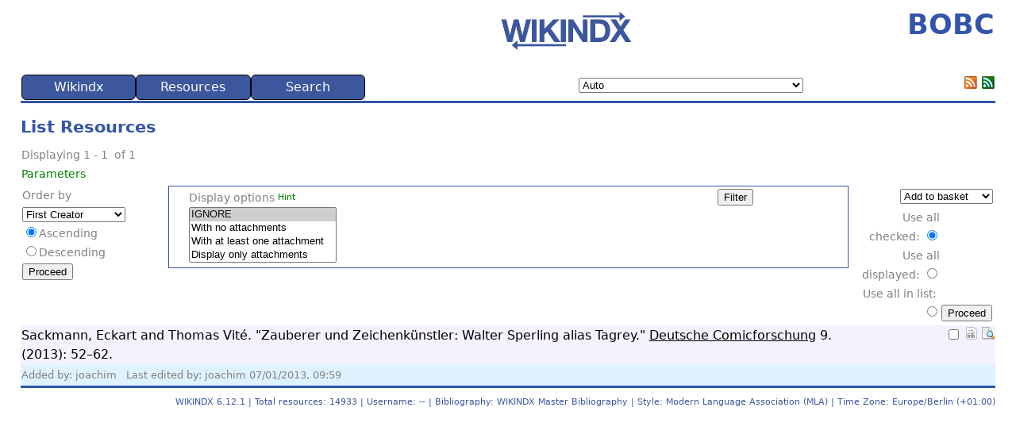

--- FILE ---
content_type: text/html; charset=UTF-8
request_url: https://www.bobc.uni-bonn.de/openjournals.library.usyd.edu.au/index.php/LA/article/view/index.php?action=list_LISTSOMERESOURCES_CORE&method=keywordProcess&id=3403
body_size: 22181
content:
<!DOCTYPE html>
<html lang="en">
<head>
 <!-- begin header template -->
 <title>BOBC</title>
 
 <meta charset="UTF-8">
 <meta name="viewport" content="width=device-width, initial-scale=1">
 
 
 
 <link rel="stylesheet" type="text/css" href="https://www.bobc.uni-bonn.de/components/templates/piaf/template.css?ver=6.12.1">
 <link rel="stylesheet" type="text/css" href="https://www.bobc.uni-bonn.de/components/templates/piaf/../override.css?ver=6.12.1">
 <link rel="shortcut icon" type="image/png" href="https://www.bobc.uni-bonn.de/components/templates/piaf/images/favicon.png?ver=6.12.1">
 <link rel="alternate" type="application/rss+xml" title="BOBC" href="https://www.bobc.uni-bonn.de/index.php?action=rss_RSS_CORE&amp;method=rss20">
 <link rel="alternate" type="application/atom+xml" title="BOBC" href="https://www.bobc.uni-bonn.de/index.php?action=rss_RSS_CORE&amp;method=atom10">
 
 <!-- Required Javascript -->
 <script src="https://www.bobc.uni-bonn.de/public/vendor/jquery/jquery.min.js?ver=6.12.1"></script><script src="https://www.bobc.uni-bonn.de/public/javascript/coreJavascript.js?ver=6.12.1"></script><script src="https://www.bobc.uni-bonn.de/public/javascript/ajax.js?ver=6.12.1"></script><script src="https://www.bobc.uni-bonn.de/public/javascript/gatekeeper.js?ver=6.12.1"></script><script >
redirectSet();
</script><script src="https://www.bobc.uni-bonn.de/public/modules/list/searchSelect.js?ver=6.12.1"></script><script src="https://www.bobc.uni-bonn.de/public/modules/list/searchSelect.js?ver=6.12.1"></script>
</head>
<body>
<noscript><!-- Check we have javascript enabled in the browser. -->
<div id="nojs" class="error">Javascript is disabled or not supported in your browser. JavaScript must be enabled in order for you to use WIKINDX fully. Enable JavaScript through your browser options then <a href="/">try again</a>, otherwise, try using a different browser.</div>
</noscript>
<!-- begin header.tpl -->
 <!-- TABLE for WIKINDX title and WIKINDX sourceforge link -->
<table>
<tbody>
<tr>
 <!-- <td><h1>BOBC</h1></td> -->
 <td class="logo"><a href="https://wikindx.sourceforge.io" target="_blank" rel="noopener noreferrer"><img src="https://www.bobc.uni-bonn.de/components/templates/piaf/images/wikindx-logo.png" style="text-align:left;" width="200px" alt="WIKINDX SourceForge" title="WIKINDX SourceForge"></a></td>
 <td style="text-align:right;"><h1>BOBC</h1></td>
</tr>
</tbody>
</table>
<!-- end header.tpl -->
 <!-- begin menu.tpl -->
<table class="menuTable" id="menuTable">
<tr>
 <td>
 <ul id="nav">
 <li class="nav_parent"><a href="index.php?action=noMenu&method=wikindx" title="" rel="nofollow">Wikindx</a>
 <ul>
 <li class="nav_child"><a href="index.php" title="" rel="nofollow">Home</a></li>
 <li class="nav_child"><a href="index.php?action=usersgroups_PREFERENCES_CORE" title="Configure your preferences." rel="nofollow">Preferences</a></li>
 <li class="nav_parent"><a href="#0" title="Display statistics according to various criteria. Some criteria are available only to registered users." rel="nofollow">Statistics...</a>
 <ul>
 <li class="nav_child"><a href="index.php?action=statistics_STATS_CORE&method=totals" title="" rel="nofollow">Totals</a></li>
 <li class="nav_child"><a href="index.php?action=statistics_STATS_CORE&method=keywords" title="" rel="nofollow">Keywords</a></li>
 <li class="nav_child"><a href="index.php?action=statistics_STATS_CORE&method=years" title="" rel="nofollow">Publication years</a></li>
 <li class="nav_child"><a href="index.php?action=statistics_STATS_CORE&method=allCreators" title="" rel="nofollow">All creators</a></li>
 <li class="nav_child"><a href="index.php?action=statistics_STATS_CORE&method=mainCreators" title="" rel="nofollow">Main creators</a></li>
 <li class="nav_child"><a href="index.php?action=statistics_STATS_CORE&method=publishers" title="" rel="nofollow">Publishers</a></li>
 <li class="nav_child"><a href="index.php?action=statistics_STATS_CORE&method=collections" title="" rel="nofollow">Collections</a></li>
 <li class="nav_child"><a href="index.php?action=statistics_STATS_CORE&method=users" title="" rel="nofollow">Users</a></li>
 </ul>
 </li>
 <li class="nav_child"><a href="index.php?action=initLogon" title="" rel="nofollow">User Logon</a></li>
 <li class="nav_child"><a href="index.php?action=initRegisterUser" title="Register as a user on this WIKINDX. Registering allows you to input data, to create your own bibliographies, set up user groups, and so on, and gives you access to a range of configuration and viewing possibilities denied to read-only users. Depending on the configuration, the administrator of the WIKINDX might need to approve your registration." rel="nofollow">Register</a></li>
 <li class="nav_child"><a href="index.php?action=help_ABOUT_CORE" title="" rel="nofollow">About Wikindx</a></li>
 </ul>
 </li>
 <li class="nav_parent"><a href="index.php?action=noMenu&method=res" title="" rel="nofollow">Resources</a>
 <ul>
 <li class="nav_child"><a href="index.php?action=resource_RESOURCEVIEW_CORE&method=random" title="" rel="nofollow">Random Resource</a></li>
 <li class="nav_child"><a href="index.php?action=list_LISTSOMERESOURCES_CORE&method=keywordProcess&id=3403" title="View the last list of resources." rel="nofollow">Last List View</a></li>
 <li class="nav_parent"><a href="#0" title="Export the last resource list to a variety of formats." rel="nofollow">Export list...</a>
 <ul>
 <li class="nav_child"><a href="index.php?action=export_RTFINIT_CORE&method=initRtfExportL" title="" rel="nofollow">RTF</a></li>
 <li class="nav_child"><a href="index.php?action=export_DOCXINIT_CORE&method=initDocxExportL" title="" rel="nofollow">DOCX</a></li>
 <li class="nav_child"><a href="index.php?action=export_BIBTEXEXPORT_CORE&method=initBibtexExportL" title="" rel="nofollow">BibTeX</a></li>
 <li class="nav_child"><a href="index.php?action=export_HTMLEXPORT_CORE&method=initHtmlExportL" title="" rel="nofollow">HTML</a></li>
 <li class="nav_child"><a href="index.php?action=export_ENDNOTEINIT_CORE&method=initEndnoteExportL" title="" rel="nofollow">EndNote</a></li>
 <li class="nav_child"><a href="index.php?action=export_RISEXPORT_CORE&method=initRisExportL" title="" rel="nofollow">RIS</a></li>
 </ul>
 </li>
 </ul>
 </li>
 <li class="nav_parent"><a href="index.php?action=noMenu&method=search" title="" rel="nofollow">Search</a>
 <ul>
 <li class="nav_child"><a href="index.php?action=list_QSEARCH_CORE" title="A quick and easy search across selected database fields." rel="nofollow">Quick Search</a></li>
 <li class="nav_child"><a href="index.php?action=list_ASEARCH_CORE" title="A customisable search across a user selection of database fields." rel="nofollow">Advanced Search</a></li>
 <li class="nav_child"><a href="index.php?action=browse_CATEGORYTREE_CORE" title="A browsable table of keywords grouped under categories." rel="nofollow">Category Tree</a></li>
 <li class="nav_parent"><a href="#0" title="" rel="nofollow">Quick List All...</a>
 <ul>
 <li class="nav_child"><a href="index.php?action=list_LISTRESOURCES_CORE&method=processGeneral&list_Order=creator&list_AscDesc=ASC" title="" rel="nofollow">Creator asc.</a></li>
 <li class="nav_child"><a href="index.php?action=list_LISTRESOURCES_CORE&method=processGeneral&list_Order=title&list_AscDesc=ASC" title="" rel="nofollow">Title asc.</a></li>
 <li class="nav_child"><a href="index.php?action=list_LISTRESOURCES_CORE&method=processGeneral&list_Order=publisher&list_AscDesc=ASC" title="" rel="nofollow">Publisher asc.</a></li>
 <li class="nav_child"><a href="index.php?action=list_LISTRESOURCES_CORE&method=processGeneral&list_Order=year&list_AscDesc=DESC" title="" rel="nofollow">Year desc.</a></li>
 <li class="nav_child"><a href="index.php?action=list_LISTRESOURCES_CORE&method=processGeneral&list_Order=timestamp&list_AscDesc=DESC" title="List resources with the latest, or last edited, resources first." rel="nofollow">Timestamp desc.</a></li>
 <li class="nav_child"><a href="index.php?action=list_LISTRESOURCES_CORE&method=processGeneral&list_Order=maturityIndex&list_AscDesc=DESC" title="List resources by descending maturity level." rel="nofollow">Maturity desc.</a></li>
 </ul>
 </li>
 <li class="nav_parent"><a href="#0" title="Access resource lists by browsing tag clouds of a variety of resource parameters." rel="nofollow">Browse...</a>
 <ul>
 <li class="nav_child"><a href="index.php?action=browse_BROWSETYPE_CORE" title="" rel="nofollow">Types</a></li>
 <li class="nav_child"><a href="index.php?action=browse_BROWSECREATOR_CORE" title="" rel="nofollow">Creators</a></li>
 <li class="nav_child"><a href="index.php?action=browse_BROWSECITED_CORE" title="Browse creators who have been cited in other resources&apos; metadata—clicking on a creator name wil list those resources." rel="nofollow">Cited</a></li>
 <li class="nav_child"><a href="index.php?action=browse_BROWSEYEAR_CORE" title="" rel="nofollow">Years</a></li>
 <li class="nav_child"><a href="index.php?action=browse_BROWSEKEYWORD_CORE" title="" rel="nofollow">Keywords</a></li>
 <li class="nav_parent"><a href="#0" title="" rel="nofollow">Collections...</a>
 <ul>
 <li class="nav_child"><a href="index.php?action=browse_BROWSECOLLECTION_CORE&method=display&collectionType=0" title="" rel="nofollow">ALL</a></li>
 <li class="nav_child"><a href="index.php?action=browse_BROWSECOLLECTION_CORE&method=display&collectionType=book" title="" rel="nofollow">Book</a></li>
 <li class="nav_child"><a href="index.php?action=browse_BROWSECOLLECTION_CORE&method=display&collectionType=journal" title="" rel="nofollow">Journal</a></li>
 <li class="nav_child"><a href="index.php?action=browse_BROWSECOLLECTION_CORE&method=display&collectionType=magazine" title="" rel="nofollow">Magazine</a></li>
 <li class="nav_child"><a href="index.php?action=browse_BROWSECOLLECTION_CORE&method=display&collectionType=newspaper" title="" rel="nofollow">Newspaper</a></li>
 <li class="nav_child"><a href="index.php?action=browse_BROWSECOLLECTION_CORE&method=display&collectionType=proceedings" title="" rel="nofollow">Proceedings</a></li>
 <li class="nav_child"><a href="index.php?action=browse_BROWSECOLLECTION_CORE&method=display&collectionType=thesis" title="" rel="nofollow">Thesis Abstracts</a></li>
 <li class="nav_child"><a href="index.php?action=browse_BROWSECOLLECTION_CORE&method=display&collectionType=web" title="" rel="nofollow">Web Site</a></li>
 </ul>
 </li>
 <li class="nav_parent"><a href="#0" title="" rel="nofollow">Publishers...</a>
 <ul>
 <li class="nav_child"><a href="index.php?action=browse_BROWSEPUBLISHER_CORE&method=init&PublisherType=0" title="" rel="nofollow">ALL</a></li>
 <li class="nav_child"><a href="index.php?action=browse_BROWSEPUBLISHER_CORE&method=init&PublisherType=book" title="" rel="nofollow">Book</a></li>
 <li class="nav_child"><a href="index.php?action=browse_BROWSEPUBLISHER_CORE&method=init&PublisherType=conference" title="" rel="nofollow">Conference</a></li>
 <li class="nav_child"><a href="index.php?action=browse_BROWSEPUBLISHER_CORE&method=init&PublisherType=distributor" title="" rel="nofollow">Distributor</a></li>
 <li class="nav_child"><a href="index.php?action=browse_BROWSEPUBLISHER_CORE&method=init&PublisherType=institution" title="" rel="nofollow">Institution</a></li>
 </ul>
 </li>
 <li class="nav_child"><a href="index.php?action=browse_BROWSECATEGORY_CORE" title="" rel="nofollow">Categories</a></li>
 <li class="nav_child"><a href="index.php?action=browse_BROWSELANGUAGE_CORE" title="Browse resources by their language." rel="nofollow">Languages</a></li>
 </ul>
 </li>
 <li class="nav_parent"><a href="#0" title="" rel="nofollow">Zoom...</a>
 <ul>
 <li class="nav_child"><a href="index.php?action=zoom_ZOOMTITLE_CORE" title="List resources by zooming in on resource titles." rel="nofollow">Titles</a></li>
 <li class="nav_child"><a href="index.php?action=zoom_ZOOMCREATOR_CORE" title="List resources by zooming in on resource creators." rel="nofollow">Creators</a></li>
 <li class="nav_child"><a href="index.php?action=zoom_ZOOMYEAR_CORE" title="List resources by zooming in on resource publication years." rel="nofollow">Years</a></li>
 </ul>
 </li>
 </ul>
 </li>
</ul>
 </td>
 
 <td><script src="https://www.bobc.uni-bonn.de/components/plugins/chooselanguage/chooseLanguage.js?ver=6.12.1"></script><select id="Language" name="Language" class="formElements" size="1" onchange="javascript:chooseLanguageChangeLanguage(this.value);">
<option value="auto" selected="selected" title="Auto">Auto</option>
<option value="af" title="Afrikaans">Afrikaans</option>
<option value="af_NA" title="Afrikaans (Namibië)">Afrikaans (Namibië)</option>
<option value="af_ZA" title="Afrikaans (Suid-Afrika)">Afrikaans (Suid-Afrika)</option>
<option value="agq" title="Aghem">Aghem</option>
<option value="agq_CM" title="Aghem (Kàmàlûŋ)">Aghem (Kàmàlûŋ)</option>
<option value="ak" title="Akan">Akan</option>
<option value="ak_GH" title="Akan (Gaana)">Akan (Gaana)</option>
<option value="smn" title="anarâškielâ">anarâškielâ</option>
<option value="smn_FI" title="anarâškielâ (Suomâ)">anarâškielâ (Suomâ)</option>
<option value="blo" title="anii kagɩja">anii kagɩja</option>
<option value="blo_BJ" title="anii kagɩja (Benɛɛ)">anii kagɩja (Benɛɛ)</option>
<option value="ast" title="asturianu">asturianu</option>
<option value="ast_ES" title="asturianu (España)">asturianu (España)</option>
<option value="az" title="azərbaycan">azərbaycan</option>
<option value="az_Latn_AZ" title="azərbaycan (latın, Azərbaycan)">azərbaycan (latın, Azərbaycan)</option>
<option value="az_Latn" title="azərbaycan (latın)">azərbaycan (latın)</option>
<option value="bm" title="bamanakan">bamanakan</option>
<option value="bm_ML" title="bamanakan (Mali)">bamanakan (Mali)</option>
<option value="su" title="Basa Sunda">Basa Sunda</option>
<option value="su_Latn_ID" title="Basa Sunda (Latin, Indonesia)">Basa Sunda (Latin, Indonesia)</option>
<option value="su_Latn" title="Basa Sunda (Latin)">Basa Sunda (Latin)</option>
<option value="bs" title="bosanski">bosanski</option>
<option value="bs_Latn_BA" title="bosanski (latinica, Bosna i Hercegovina)">bosanski (latinica, Bosna i Hercegovina)</option>
<option value="bs_Latn" title="bosanski (latinica)">bosanski (latinica)</option>
<option value="br" title="brezhoneg">brezhoneg</option>
<option value="br_FR" title="brezhoneg (Frañs)">brezhoneg (Frañs)</option>
<option value="bas" title="Ɓàsàa">Ɓàsàa</option>
<option value="bas_CM" title="Ɓàsàa (Kàmɛ̀rûn)">Ɓàsàa (Kàmɛ̀rûn)</option>
<option value="ca" title="català">català</option>
<option value="ca_AD" title="català (Andorra)">català (Andorra)</option>
<option value="ca_ES" title="català (Espanya)">català (Espanya)</option>
<option value="ca_FR" title="català (França)">català (França)</option>
<option value="ca_IT" title="català (Itàlia)">català (Itàlia)</option>
<option value="ceb" title="Cebuano">Cebuano</option>
<option value="ceb_PH" title="Cebuano (Pilipinas)">Cebuano (Pilipinas)</option>
<option value="cs" title="čeština">čeština</option>
<option value="cs_CZ" title="čeština (Česko)">čeština (Česko)</option>
<option value="kde" title="Chimakonde">Chimakonde</option>
<option value="kde_TZ" title="Chimakonde (Tanzania)">Chimakonde (Tanzania)</option>
<option value="sn" title="chiShona">chiShona</option>
<option value="sn_ZW" title="chiShona (Zimbabwe)">chiShona (Zimbabwe)</option>
<option value="cy" title="Cymraeg">Cymraeg</option>
<option value="cy_GB" title="Cymraeg (Y Deyrnas Unedig)">Cymraeg (Y Deyrnas Unedig)</option>
<option value="da" title="dansk">dansk</option>
<option value="da_DK" title="dansk (Danmark)">dansk (Danmark)</option>
<option value="da_GL" title="dansk (Grønland)">dansk (Grønland)</option>
<option value="se" title="davvisámegiella">davvisámegiella</option>
<option value="se_NO" title="davvisámegiella (Norga)">davvisámegiella (Norga)</option>
<option value="se_SE" title="davvisámegiella (Ruoŧŧa)">davvisámegiella (Ruoŧŧa)</option>
<option value="se_FI" title="davvisámegiella (Suopma)">davvisámegiella (Suopma)</option>
<option value="de" title="Deutsch">Deutsch</option>
<option value="de_BE" title="Deutsch (Belgien)">Deutsch (Belgien)</option>
<option value="de_DE" title="Deutsch (Deutschland)">Deutsch (Deutschland)</option>
<option value="de_IT" title="Deutsch (Italien)">Deutsch (Italien)</option>
<option value="de_LI" title="Deutsch (Liechtenstein)">Deutsch (Liechtenstein)</option>
<option value="de_LU" title="Deutsch (Luxemburg)">Deutsch (Luxemburg)</option>
<option value="de_AT" title="Deutsch (Österreich)">Deutsch (Österreich)</option>
<option value="de_CH" title="Deutsch (Schweiz)">Deutsch (Schweiz)</option>
<option value="luo" title="Dholuo">Dholuo</option>
<option value="luo_KE" title="Dholuo (Kenya)">Dholuo (Kenya)</option>
<option value="dsb" title="dolnoserbšćina">dolnoserbšćina</option>
<option value="dsb_DE" title="dolnoserbšćina (Nimska)">dolnoserbšćina (Nimska)</option>
<option value="dua" title="duálá">duálá</option>
<option value="dua_CM" title="duálá (Cameroun)">duálá (Cameroun)</option>
<option value="yo" title="Èdè Yorùbá">Èdè Yorùbá</option>
<option value="yo_BJ" title="Èdè Yorùbá (Bɛ̀nɛ̀)">Èdè Yorùbá (Bɛ̀nɛ̀)</option>
<option value="yo_NG" title="Èdè Yorùbá (Nàìjíríà)">Èdè Yorùbá (Nàìjíríà)</option>
<option value="et" title="eesti">eesti</option>
<option value="et_EE" title="eesti (Eesti)">eesti (Eesti)</option>
<option value="guz" title="Ekegusii">Ekegusii</option>
<option value="guz_KE" title="Ekegusii (Kenya)">Ekegusii (Kenya)</option>
<option value="vmw" title="emakhuwa">emakhuwa</option>
<option value="vmw_MZ" title="emakhuwa (oMosambikhi)">emakhuwa (oMosambikhi)</option>
<option value="en" title="English">English</option>
<option value="en_AS" title="English (American Samoa)">English (American Samoa)</option>
<option value="en_AI" title="English (Anguilla)">English (Anguilla)</option>
<option value="en_AG" title="English (Antigua &amp; Barbuda)">English (Antigua &amp; Barbuda)</option>
<option value="en_AU" title="English (Australia)">English (Australia)</option>
<option value="en_AT" title="English (Austria)">English (Austria)</option>
<option value="en_BS" title="English (Bahamas)">English (Bahamas)</option>
<option value="en_BB" title="English (Barbados)">English (Barbados)</option>
<option value="en_BE" title="English (Belgium)">English (Belgium)</option>
<option value="en_BZ" title="English (Belize)">English (Belize)</option>
<option value="en_BM" title="English (Bermuda)">English (Bermuda)</option>
<option value="en_BW" title="English (Botswana)">English (Botswana)</option>
<option value="en_IO" title="English (British Indian Ocean Territory)">English (British Indian Ocean Territory)</option>
<option value="en_VG" title="English (British Virgin Islands)">English (British Virgin Islands)</option>
<option value="en_BI" title="English (Burundi)">English (Burundi)</option>
<option value="en_CM" title="English (Cameroon)">English (Cameroon)</option>
<option value="en_CA" title="English (Canada)">English (Canada)</option>
<option value="en_KY" title="English (Cayman Islands)">English (Cayman Islands)</option>
<option value="en_CX" title="English (Christmas Island)">English (Christmas Island)</option>
<option value="en_CC" title="English (Cocos [Keeling] Islands)">English (Cocos [Keeling] Islands)</option>
<option value="en_CK" title="English (Cook Islands)">English (Cook Islands)</option>
<option value="en_CY" title="English (Cyprus)">English (Cyprus)</option>
<option value="en_DK" title="English (Denmark)">English (Denmark)</option>
<option value="en_DG" title="English (Diego Garcia)">English (Diego Garcia)</option>
<option value="en_DM" title="English (Dominica)">English (Dominica)</option>
<option value="en_ER" title="English (Eritrea)">English (Eritrea)</option>
<option value="en_SZ" title="English (Eswatini)">English (Eswatini)</option>
<option value="en_150" title="English (Europe)">English (Europe)</option>
<option value="en_FK" title="English (Falkland Islands)">English (Falkland Islands)</option>
<option value="en_FJ" title="English (Fiji)">English (Fiji)</option>
<option value="en_FI" title="English (Finland)">English (Finland)</option>
<option value="en_GM" title="English (Gambia)">English (Gambia)</option>
<option value="en_DE" title="English (Germany)">English (Germany)</option>
<option value="en_GH" title="English (Ghana)">English (Ghana)</option>
<option value="en_GI" title="English (Gibraltar)">English (Gibraltar)</option>
<option value="en_GD" title="English (Grenada)">English (Grenada)</option>
<option value="en_GU" title="English (Guam)">English (Guam)</option>
<option value="en_GG" title="English (Guernsey)">English (Guernsey)</option>
<option value="en_GY" title="English (Guyana)">English (Guyana)</option>
<option value="en_HK" title="English (Hong Kong SAR China)">English (Hong Kong SAR China)</option>
<option value="en_IN" title="English (India)">English (India)</option>
<option value="en_ID" title="English (Indonesia)">English (Indonesia)</option>
<option value="en_IE" title="English (Ireland)">English (Ireland)</option>
<option value="en_IM" title="English (Isle of Man)">English (Isle of Man)</option>
<option value="en_IL" title="English (Israel)">English (Israel)</option>
<option value="en_JM" title="English (Jamaica)">English (Jamaica)</option>
<option value="en_JE" title="English (Jersey)">English (Jersey)</option>
<option value="en_KE" title="English (Kenya)">English (Kenya)</option>
<option value="en_KI" title="English (Kiribati)">English (Kiribati)</option>
<option value="en_LS" title="English (Lesotho)">English (Lesotho)</option>
<option value="en_LR" title="English (Liberia)">English (Liberia)</option>
<option value="en_MO" title="English (Macao SAR China)">English (Macao SAR China)</option>
<option value="en_MG" title="English (Madagascar)">English (Madagascar)</option>
<option value="en_MW" title="English (Malawi)">English (Malawi)</option>
<option value="en_MY" title="English (Malaysia)">English (Malaysia)</option>
<option value="en_MV" title="English (Maldives)">English (Maldives)</option>
<option value="en_MT" title="English (Malta)">English (Malta)</option>
<option value="en_MH" title="English (Marshall Islands)">English (Marshall Islands)</option>
<option value="en_MU" title="English (Mauritius)">English (Mauritius)</option>
<option value="en_FM" title="English (Micronesia)">English (Micronesia)</option>
<option value="en_MS" title="English (Montserrat)">English (Montserrat)</option>
<option value="en_NA" title="English (Namibia)">English (Namibia)</option>
<option value="en_NR" title="English (Nauru)">English (Nauru)</option>
<option value="en_NL" title="English (Netherlands)">English (Netherlands)</option>
<option value="en_NZ" title="English (New Zealand)">English (New Zealand)</option>
<option value="en_NG" title="English (Nigeria)">English (Nigeria)</option>
<option value="en_NU" title="English (Niue)">English (Niue)</option>
<option value="en_NF" title="English (Norfolk Island)">English (Norfolk Island)</option>
<option value="en_MP" title="English (Northern Mariana Islands)">English (Northern Mariana Islands)</option>
<option value="en_PK" title="English (Pakistan)">English (Pakistan)</option>
<option value="en_PW" title="English (Palau)">English (Palau)</option>
<option value="en_PG" title="English (Papua New Guinea)">English (Papua New Guinea)</option>
<option value="en_PH" title="English (Philippines)">English (Philippines)</option>
<option value="en_PN" title="English (Pitcairn Islands)">English (Pitcairn Islands)</option>
<option value="en_PR" title="English (Puerto Rico)">English (Puerto Rico)</option>
<option value="en_RW" title="English (Rwanda)">English (Rwanda)</option>
<option value="en_WS" title="English (Samoa)">English (Samoa)</option>
<option value="en_SC" title="English (Seychelles)">English (Seychelles)</option>
<option value="en_SL" title="English (Sierra Leone)">English (Sierra Leone)</option>
<option value="en_SG" title="English (Singapore)">English (Singapore)</option>
<option value="en_SX" title="English (Sint Maarten)">English (Sint Maarten)</option>
<option value="en_SI" title="English (Slovenia)">English (Slovenia)</option>
<option value="en_SB" title="English (Solomon Islands)">English (Solomon Islands)</option>
<option value="en_ZA" title="English (South Africa)">English (South Africa)</option>
<option value="en_SS" title="English (South Sudan)">English (South Sudan)</option>
<option value="en_SH" title="English (St Helena)">English (St Helena)</option>
<option value="en_KN" title="English (St Kitts &amp; Nevis)">English (St Kitts &amp; Nevis)</option>
<option value="en_LC" title="English (St Lucia)">English (St Lucia)</option>
<option value="en_VC" title="English (St Vincent &amp; the Grenadines)">English (St Vincent &amp; the Grenadines)</option>
<option value="en_SD" title="English (Sudan)">English (Sudan)</option>
<option value="en_SE" title="English (Sweden)">English (Sweden)</option>
<option value="en_CH" title="English (Switzerland)">English (Switzerland)</option>
<option value="en_TZ" title="English (Tanzania)">English (Tanzania)</option>
<option value="en_TK" title="English (Tokelau)">English (Tokelau)</option>
<option value="en_TO" title="English (Tonga)">English (Tonga)</option>
<option value="en_TT" title="English (Trinidad &amp; Tobago)">English (Trinidad &amp; Tobago)</option>
<option value="en_TC" title="English (Turks &amp; Caicos Islands)">English (Turks &amp; Caicos Islands)</option>
<option value="en_TV" title="English (Tuvalu)">English (Tuvalu)</option>
<option value="en_UM" title="English (U.S. Outlying Islands)">English (U.S. Outlying Islands)</option>
<option value="en_VI" title="English (U.S. Virgin Islands)">English (U.S. Virgin Islands)</option>
<option value="en_UG" title="English (Uganda)">English (Uganda)</option>
<option value="en_AE" title="English (United Arab Emirates)">English (United Arab Emirates)</option>
<option value="en_GB" title="English (United Kingdom)">English (United Kingdom)</option>
<option value="en_US_POSIX" title="English (United States, Computer)">English (United States, Computer)</option>
<option value="en_US" title="English (United States)">English (United States)</option>
<option value="en_VU" title="English (Vanuatu)">English (Vanuatu)</option>
<option value="en_001" title="English (world)">English (world)</option>
<option value="en_ZM" title="English (Zambia)">English (Zambia)</option>
<option value="en_ZW" title="English (Zimbabwe)">English (Zimbabwe)</option>
<option value="es" title="español">español</option>
<option value="es_AR" title="español (Argentina)">español (Argentina)</option>
<option value="es_BZ" title="español (Belice)">español (Belice)</option>
<option value="es_BO" title="español (Bolivia)">español (Bolivia)</option>
<option value="es_BR" title="español (Brasil)">español (Brasil)</option>
<option value="es_IC" title="español (Canarias)">español (Canarias)</option>
<option value="es_EA" title="español (Ceuta y Melilla)">español (Ceuta y Melilla)</option>
<option value="es_CL" title="español (Chile)">español (Chile)</option>
<option value="es_CO" title="español (Colombia)">español (Colombia)</option>
<option value="es_CR" title="español (Costa Rica)">español (Costa Rica)</option>
<option value="es_CU" title="español (Cuba)">español (Cuba)</option>
<option value="es_EC" title="español (Ecuador)">español (Ecuador)</option>
<option value="es_SV" title="español (El Salvador)">español (El Salvador)</option>
<option value="es_ES" title="español (España)">español (España)</option>
<option value="es_US" title="español (Estados Unidos)">español (Estados Unidos)</option>
<option value="es_PH" title="español (Filipinas)">español (Filipinas)</option>
<option value="es_GT" title="español (Guatemala)">español (Guatemala)</option>
<option value="es_GQ" title="español (Guinea Ecuatorial)">español (Guinea Ecuatorial)</option>
<option value="es_HN" title="español (Honduras)">español (Honduras)</option>
<option value="es_419" title="español (Latinoamérica)">español (Latinoamérica)</option>
<option value="es_MX" title="español (México)">español (México)</option>
<option value="es_NI" title="español (Nicaragua)">español (Nicaragua)</option>
<option value="es_PA" title="español (Panamá)">español (Panamá)</option>
<option value="es_PY" title="español (Paraguay)">español (Paraguay)</option>
<option value="es_PE" title="español (Perú)">español (Perú)</option>
<option value="es_PR" title="español (Puerto Rico)">español (Puerto Rico)</option>
<option value="es_DO" title="español (República Dominicana)">español (República Dominicana)</option>
<option value="es_UY" title="español (Uruguay)">español (Uruguay)</option>
<option value="es_VE" title="español (Venezuela)">español (Venezuela)</option>
<option value="eo" title="Esperanto">Esperanto</option>
<option value="eo_001" title="Esperanto (mondo)">Esperanto (mondo)</option>
<option value="eu" title="euskara">euskara</option>
<option value="eu_ES" title="euskara (Espainia)">euskara (Espainia)</option>
<option value="ee" title="eʋegbe">eʋegbe</option>
<option value="ee_GH" title="eʋegbe (Ghana nutome)">eʋegbe (Ghana nutome)</option>
<option value="ee_TG" title="eʋegbe (Togo nutome)">eʋegbe (Togo nutome)</option>
<option value="ewo" title="ewondo">ewondo</option>
<option value="ewo_CM" title="ewondo (Kamərún)">ewondo (Kamərún)</option>
<option value="fil" title="Filipino">Filipino</option>
<option value="fil_PH" title="Filipino (Pilipinas)">Filipino (Pilipinas)</option>
<option value="fo" title="føroyskt">føroyskt</option>
<option value="fo_DK" title="føroyskt (Danmark)">føroyskt (Danmark)</option>
<option value="fo_FO" title="føroyskt (Føroyar)">føroyskt (Føroyar)</option>
<option value="fr" title="français">français</option>
<option value="fr_DZ" title="français (Algérie)">français (Algérie)</option>
<option value="fr_BE" title="français (Belgique)">français (Belgique)</option>
<option value="fr_BJ" title="français (Bénin)">français (Bénin)</option>
<option value="fr_BF" title="français (Burkina Faso)">français (Burkina Faso)</option>
<option value="fr_BI" title="français (Burundi)">français (Burundi)</option>
<option value="fr_CM" title="français (Cameroun)">français (Cameroun)</option>
<option value="fr_CA" title="français (Canada)">français (Canada)</option>
<option value="fr_KM" title="français (Comores)">français (Comores)</option>
<option value="fr_CG" title="français (Congo-Brazzaville)">français (Congo-Brazzaville)</option>
<option value="fr_CD" title="français (Congo-Kinshasa)">français (Congo-Kinshasa)</option>
<option value="fr_CI" title="français (Côte d’Ivoire)">français (Côte d’Ivoire)</option>
<option value="fr_DJ" title="français (Djibouti)">français (Djibouti)</option>
<option value="fr_FR" title="français (France)">français (France)</option>
<option value="fr_GA" title="français (Gabon)">français (Gabon)</option>
<option value="fr_GP" title="français (Guadeloupe)">français (Guadeloupe)</option>
<option value="fr_GQ" title="français (Guinée équatoriale)">français (Guinée équatoriale)</option>
<option value="fr_GN" title="français (Guinée)">français (Guinée)</option>
<option value="fr_GF" title="français (Guyane française)">français (Guyane française)</option>
<option value="fr_HT" title="français (Haïti)">français (Haïti)</option>
<option value="fr_RE" title="français (La Réunion)">français (La Réunion)</option>
<option value="fr_LU" title="français (Luxembourg)">français (Luxembourg)</option>
<option value="fr_MG" title="français (Madagascar)">français (Madagascar)</option>
<option value="fr_ML" title="français (Mali)">français (Mali)</option>
<option value="fr_MA" title="français (Maroc)">français (Maroc)</option>
<option value="fr_MQ" title="français (Martinique)">français (Martinique)</option>
<option value="fr_MU" title="français (Maurice)">français (Maurice)</option>
<option value="fr_MR" title="français (Mauritanie)">français (Mauritanie)</option>
<option value="fr_YT" title="français (Mayotte)">français (Mayotte)</option>
<option value="fr_MC" title="français (Monaco)">français (Monaco)</option>
<option value="fr_NE" title="français (Niger)">français (Niger)</option>
<option value="fr_NC" title="français (Nouvelle-Calédonie)">français (Nouvelle-Calédonie)</option>
<option value="fr_PF" title="français (Polynésie française)">français (Polynésie française)</option>
<option value="fr_CF" title="français (République centrafricaine)">français (République centrafricaine)</option>
<option value="fr_RW" title="français (Rwanda)">français (Rwanda)</option>
<option value="fr_BL" title="français (Saint-Barthélemy)">français (Saint-Barthélemy)</option>
<option value="fr_MF" title="français (Saint-Martin)">français (Saint-Martin)</option>
<option value="fr_PM" title="français (Saint-Pierre-et-Miquelon)">français (Saint-Pierre-et-Miquelon)</option>
<option value="fr_SN" title="français (Sénégal)">français (Sénégal)</option>
<option value="fr_SC" title="français (Seychelles)">français (Seychelles)</option>
<option value="fr_CH" title="français (Suisse)">français (Suisse)</option>
<option value="fr_SY" title="français (Syrie)">français (Syrie)</option>
<option value="fr_TD" title="français (Tchad)">français (Tchad)</option>
<option value="fr_TG" title="français (Togo)">français (Togo)</option>
<option value="fr_TN" title="français (Tunisie)">français (Tunisie)</option>
<option value="fr_VU" title="français (Vanuatu)">français (Vanuatu)</option>
<option value="fr_WF" title="français (Wallis-et-Futuna)">français (Wallis-et-Futuna)</option>
<option value="fy" title="Frysk">Frysk</option>
<option value="fy_NL" title="Frysk (Nederlân)">Frysk (Nederlân)</option>
<option value="fur" title="furlan">furlan</option>
<option value="fur_IT" title="furlan (Italie)">furlan (Italie)</option>
<option value="gaa" title="Gã">Gã</option>
<option value="gaa_GH" title="Gã (Ghana)">Gã (Ghana)</option>
<option value="ga" title="Gaeilge">Gaeilge</option>
<option value="ga_GB" title="Gaeilge (an Ríocht Aontaithe)">Gaeilge (an Ríocht Aontaithe)</option>
<option value="ga_IE" title="Gaeilge (Éire)">Gaeilge (Éire)</option>
<option value="gv" title="Gaelg">Gaelg</option>
<option value="gv_IM" title="Gaelg (Ellan Vannin)">Gaelg (Ellan Vannin)</option>
<option value="gd" title="Gàidhlig">Gàidhlig</option>
<option value="gd_GB" title="Gàidhlig (An Rìoghachd Aonaichte)">Gàidhlig (An Rìoghachd Aonaichte)</option>
<option value="gl" title="galego">galego</option>
<option value="gl_ES" title="galego (España)">galego (España)</option>
<option value="ki" title="Gikuyu">Gikuyu</option>
<option value="ki_KE" title="Gikuyu (Kenya)">Gikuyu (Kenya)</option>
<option value="ha" title="Hausa">Hausa</option>
<option value="ha_GH" title="Hausa (Gana)">Hausa (Gana)</option>
<option value="ha_NE" title="Hausa (Nijar)">Hausa (Nijar)</option>
<option value="ha_NG" title="Hausa (Nijeriya)">Hausa (Nijeriya)</option>
<option value="bez" title="Hibena">Hibena</option>
<option value="bez_TZ" title="Hibena (Hutanzania)">Hibena (Hutanzania)</option>
<option value="hi_Latn_IN" title="Hindi (Latin, Bharat)">Hindi (Latin, Bharat)</option>
<option value="hi_Latn" title="Hindi (Latin)">Hindi (Latin)</option>
<option value="hsb" title="hornjoserbšćina">hornjoserbšćina</option>
<option value="hsb_DE" title="hornjoserbšćina (Němska)">hornjoserbšćina (Němska)</option>
<option value="hr" title="hrvatski">hrvatski</option>
<option value="hr_BA" title="hrvatski (Bosna i Hercegovina)">hrvatski (Bosna i Hercegovina)</option>
<option value="hr_HR" title="hrvatski (Hrvatska)">hrvatski (Hrvatska)</option>
<option value="haw" title="ʻŌlelo Hawaiʻi">ʻŌlelo Hawaiʻi</option>
<option value="haw_US" title="ʻŌlelo Hawaiʻi (ʻAmelika Hui Pū ʻIa)">ʻŌlelo Hawaiʻi (ʻAmelika Hui Pū ʻIa)</option>
<option value="bem" title="Ichibemba">Ichibemba</option>
<option value="bem_ZM" title="Ichibemba (Zambia)">Ichibemba (Zambia)</option>
<option value="ig" title="Igbo">Igbo</option>
<option value="ig_NG" title="Igbo (Naịjịrịa)">Igbo (Naịjịrịa)</option>
<option value="rw" title="Ikinyarwanda">Ikinyarwanda</option>
<option value="rw_RW" title="Ikinyarwanda (U Rwanda)">Ikinyarwanda (U Rwanda)</option>
<option value="rn" title="Ikirundi">Ikirundi</option>
<option value="rn_BI" title="Ikirundi (Uburundi)">Ikirundi (Uburundi)</option>
<option value="id" title="Indonesia">Indonesia</option>
<option value="id_ID" title="Indonesia (Indonesia)">Indonesia (Indonesia)</option>
<option value="ia" title="interlingua">interlingua</option>
<option value="ia_001" title="interlingua (mundo)">interlingua (mundo)</option>
<option value="ie" title="Interlingue">Interlingue</option>
<option value="ie_EE" title="Interlingue (Estonia)">Interlingue (Estonia)</option>
<option value="sbp" title="Ishisangu">Ishisangu</option>
<option value="sbp_TZ" title="Ishisangu (Tansaniya)">Ishisangu (Tansaniya)</option>
<option value="nd" title="isiNdebele">isiNdebele</option>
<option value="nd_ZW" title="isiNdebele (Zimbabwe)">isiNdebele (Zimbabwe)</option>
<option value="xh" title="IsiXhosa">IsiXhosa</option>
<option value="xh_ZA" title="IsiXhosa (EMzantsi Afrika)">IsiXhosa (EMzantsi Afrika)</option>
<option value="zu" title="isiZulu">isiZulu</option>
<option value="zu_ZA" title="isiZulu (iNingizimu Afrika)">isiZulu (iNingizimu Afrika)</option>
<option value="is" title="íslenska">íslenska</option>
<option value="is_IS" title="íslenska (Ísland)">íslenska (Ísland)</option>
<option value="it" title="italiano">italiano</option>
<option value="it_VA" title="italiano (Città del Vaticano)">italiano (Città del Vaticano)</option>
<option value="it_IT" title="italiano (Italia)">italiano (Italia)</option>
<option value="it_SM" title="italiano (San Marino)">italiano (San Marino)</option>
<option value="it_CH" title="italiano (Svizzera)">italiano (Svizzera)</option>
<option value="jv" title="Jawa">Jawa</option>
<option value="jv_ID" title="Jawa (Indonésia)">Jawa (Indonésia)</option>
<option value="dyo" title="joola">joola</option>
<option value="dyo_SN" title="joola (Senegal)">joola (Senegal)</option>
<option value="kea" title="kabuverdianu">kabuverdianu</option>
<option value="kea_CV" title="kabuverdianu (Kabu Verdi)">kabuverdianu (Kabu Verdi)</option>
<option value="kkj" title="kakɔ">kakɔ</option>
<option value="kkj_CM" title="kakɔ (Kamɛrun)">kakɔ (Kamɛrun)</option>
<option value="kl" title="kalaallisut">kalaallisut</option>
<option value="kl_GL" title="kalaallisut (Kalaallit Nunaat)">kalaallisut (Kalaallit Nunaat)</option>
<option value="kln" title="Kalenjin">Kalenjin</option>
<option value="kln_KE" title="Kalenjin (Emetab Kenya)">Kalenjin (Emetab Kenya)</option>
<option value="kgp" title="kanhgág">kanhgág</option>
<option value="kgp_BR" title="kanhgág (Mrasir)">kanhgág (Mrasir)</option>
<option value="kw" title="kernewek">kernewek</option>
<option value="kw_GB" title="kernewek (Rywvaneth Unys)">kernewek (Rywvaneth Unys)</option>
<option value="naq" title="Khoekhoegowab">Khoekhoegowab</option>
<option value="naq_NA" title="Khoekhoegowab (Namibiab)">Khoekhoegowab (Namibiab)</option>
<option value="ebu" title="Kĩembu">Kĩembu</option>
<option value="ebu_KE" title="Kĩembu (Kenya)">Kĩembu (Kenya)</option>
<option value="rof" title="Kihorombo">Kihorombo</option>
<option value="rof_TZ" title="Kihorombo (Tanzania)">Kihorombo (Tanzania)</option>
<option value="kam" title="Kikamba">Kikamba</option>
<option value="kam_KE" title="Kikamba (Kenya)">Kikamba (Kenya)</option>
<option value="jmc" title="Kimachame">Kimachame</option>
<option value="jmc_TZ" title="Kimachame (Tanzania)">Kimachame (Tanzania)</option>
<option value="mer" title="Kĩmĩrũ">Kĩmĩrũ</option>
<option value="mer_KE" title="Kĩmĩrũ (Kenya)">Kĩmĩrũ (Kenya)</option>
<option value="asa" title="Kipare">Kipare</option>
<option value="asa_TZ" title="Kipare (Tadhania)">Kipare (Tadhania)</option>
<option value="rwk" title="Kiruwa">Kiruwa</option>
<option value="rwk_TZ" title="Kiruwa (Tanzania)">Kiruwa (Tanzania)</option>
<option value="saq" title="Kisampur">Kisampur</option>
<option value="saq_KE" title="Kisampur (Kenya)">Kisampur (Kenya)</option>
<option value="ksb" title="Kishambaa">Kishambaa</option>
<option value="ksb_TZ" title="Kishambaa (Tanzania)">Kishambaa (Tanzania)</option>
<option value="sw" title="Kiswahili">Kiswahili</option>
<option value="sw_CD" title="Kiswahili (Jamhuri ya Kidemokrasia ya Kongo)">Kiswahili (Jamhuri ... mokrasia ya Kongo)</option>
<option value="sw_KE" title="Kiswahili (Kenya)">Kiswahili (Kenya)</option>
<option value="sw_TZ" title="Kiswahili (Tanzania)">Kiswahili (Tanzania)</option>
<option value="sw_UG" title="Kiswahili (Uganda)">Kiswahili (Uganda)</option>
<option value="dav" title="Kitaita">Kitaita</option>
<option value="dav_KE" title="Kitaita (Kenya)">Kitaita (Kenya)</option>
<option value="teo" title="Kiteso">Kiteso</option>
<option value="teo_KE" title="Kiteso (Kenia)">Kiteso (Kenia)</option>
<option value="teo_UG" title="Kiteso (Uganda)">Kiteso (Uganda)</option>
<option value="lag" title="Kɨlaangi">Kɨlaangi</option>
<option value="lag_TZ" title="Kɨlaangi (Taansanía)">Kɨlaangi (Taansanía)</option>
<option value="ksh" title="Kölsch">Kölsch</option>
<option value="ksh_DE" title="Kölsch en Doütschland">Kölsch en Doütschland</option>
<option value="kok_Latn_IN" title="Konknni (Romi, Bharot)">Konknni (Romi, Bharot)</option>
<option value="kok_Latn" title="Konknni (Romi)">Konknni (Romi)</option>
<option value="khq" title="Koyra ciini">Koyra ciini</option>
<option value="khq_ML" title="Koyra ciini (Maali)">Koyra ciini (Maali)</option>
<option value="ses" title="Koyraboro senni">Koyraboro senni</option>
<option value="ses_ML" title="Koyraboro senni (Maali)">Koyraboro senni (Maali)</option>
<option value="mfe" title="kreol morisien">kreol morisien</option>
<option value="mfe_MU" title="kreol morisien (Moris)">kreol morisien (Moris)</option>
<option value="ku" title="kurdî (kurmancî)">kurdî (kurmancî)</option>
<option value="ku_TR" title="kurdî (kurmancî) (Tirkîye)">kurdî (kurmancî) (Tirkîye)</option>
<option value="kxv" title="kuvi">kuvi</option>
<option value="kxv_Latn_IN" title="kuvi (laṭin, inḍiā)">kuvi (laṭin, inḍiā)</option>
<option value="kxv_Latn" title="kuvi (laṭin)">kuvi (laṭin)</option>
<option value="vun" title="Kyivunjo">Kyivunjo</option>
<option value="vun_TZ" title="Kyivunjo (Tanzania)">Kyivunjo (Tanzania)</option>
<option value="lkt" title="Lakȟólʼiyapi">Lakȟólʼiyapi</option>
<option value="lkt_US" title="Lakȟólʼiyapi (Mílahaŋska Tȟamákȟočhe)">Lakȟólʼiyapi (Mílahaŋska Tȟamákȟočhe)</option>
<option value="lv" title="latviešu">latviešu</option>
<option value="lv_LV" title="latviešu (Latvija)">latviešu (Latvija)</option>
<option value="to" title="lea fakatonga">lea fakatonga</option>
<option value="to_TO" title="lea fakatonga (Tonga)">lea fakatonga (Tonga)</option>
<option value="lb" title="Lëtzebuergesch">Lëtzebuergesch</option>
<option value="lb_LU" title="Lëtzebuergesch (Lëtzebuerg)">Lëtzebuergesch (Lëtzebuerg)</option>
<option value="lt" title="lietuvių">lietuvių</option>
<option value="lt_LT" title="lietuvių (Lietuva)">lietuvių (Lietuva)</option>
<option value="lij" title="ligure">ligure</option>
<option value="lij_IT" title="ligure (Italia)">ligure (Italia)</option>
<option value="ln" title="lingála">lingála</option>
<option value="ln_AO" title="lingála (Angóla)">lingála (Angóla)</option>
<option value="ln_CG" title="lingála (Kongo)">lingála (Kongo)</option>
<option value="ln_CF" title="lingála (Repibiki ya Afríka ya Káti)">lingála (Repibiki ya Afríka ya Káti)</option>
<option value="ln_CD" title="lingála (Republíki ya Kongó Demokratíki)">lingála (Republíki ya Kongó Demokratíki)</option>
<option value="lmo" title="Lombard">Lombard</option>
<option value="lmo_IT" title="Lombard (Italia)">Lombard (Italia)</option>
<option value="lg" title="Luganda">Luganda</option>
<option value="lg_UG" title="Luganda (Yuganda)">Luganda (Yuganda)</option>
<option value="luy" title="Luluhia">Luluhia</option>
<option value="luy_KE" title="Luluhia (Kenya)">Luluhia (Kenya)</option>
<option value="mas" title="Maa">Maa</option>
<option value="mas_KE" title="Maa (Kenya)">Maa (Kenya)</option>
<option value="mas_TZ" title="Maa (Tansania)">Maa (Tansania)</option>
<option value="hu" title="magyar">magyar</option>
<option value="hu_HU" title="magyar (Magyarország)">magyar (Magyarország)</option>
<option value="mgh" title="Makua">Makua</option>
<option value="mgh_MZ" title="Makua (Umozambiki)">Makua (Umozambiki)</option>
<option value="mg" title="Malagasy">Malagasy</option>
<option value="mg_MG" title="Malagasy (Madagasikara)">Malagasy (Madagasikara)</option>
<option value="mt" title="Malti">Malti</option>
<option value="mt_MT" title="Malti (Malta)">Malti (Malta)</option>
<option value="mi" title="Māori">Māori</option>
<option value="mi_NZ" title="Māori (Aotearoa)">Māori (Aotearoa)</option>
<option value="ms" title="Melayu">Melayu</option>
<option value="ms_BN" title="Melayu (Brunei)">Melayu (Brunei)</option>
<option value="ms_ID" title="Melayu (Indonesia)">Melayu (Indonesia)</option>
<option value="ms_MY" title="Melayu (Malaysia)">Melayu (Malaysia)</option>
<option value="ms_SG" title="Melayu (Singapura)">Melayu (Singapura)</option>
<option value="mgo" title="metaʼ">metaʼ</option>
<option value="mgo_CM" title="metaʼ (Kamalun)">metaʼ (Kamalun)</option>
<option value="mua" title="MUNDAŊ">MUNDAŊ</option>
<option value="mua_CM" title="MUNDAŊ (kameruŋ)">MUNDAŊ (kameruŋ)</option>
<option value="pcm" title="Naijíriá Píjin">Naijíriá Píjin</option>
<option value="pcm_NG" title="Naijíriá Píjin (Naijíria)">Naijíriá Píjin (Naijíria)</option>
<option value="jgo" title="Ndaꞌa">Ndaꞌa</option>
<option value="jgo_CM" title="Ndaꞌa (Kamɛlûn)">Ndaꞌa (Kamɛlûn)</option>
<option value="nds" title="Neddersass’sch">Neddersass’sch</option>
<option value="nds_DE" title="Neddersass’sch (Düütschland)">Neddersass’sch (Düütschland)</option>
<option value="nds_NL" title="Neddersass’sch (Nedderlannen)">Neddersass’sch (Nedderlannen)</option>
<option value="nl" title="Nederlands">Nederlands</option>
<option value="nl_AW" title="Nederlands (Aruba)">Nederlands (Aruba)</option>
<option value="nl_BE" title="Nederlands (België)">Nederlands (België)</option>
<option value="nl_BQ" title="Nederlands (Caribisch Nederland)">Nederlands (Caribisch Nederland)</option>
<option value="nl_CW" title="Nederlands (Curaçao)">Nederlands (Curaçao)</option>
<option value="nl_NL" title="Nederlands (Nederland)">Nederlands (Nederland)</option>
<option value="nl_SX" title="Nederlands (Sint-Maarten)">Nederlands (Sint-Maarten)</option>
<option value="nl_SR" title="Nederlands (Suriname)">Nederlands (Suriname)</option>
<option value="yrl_CO" title="ñengatú (Kurũbiya)">ñengatú (Kurũbiya)</option>
<option value="yrl_VE" title="ñengatú (Wenesuera)">ñengatú (Wenesuera)</option>
<option value="yrl" title="nheẽgatu">nheẽgatu</option>
<option value="yrl_BR" title="nheẽgatu (Brasiu)">nheẽgatu (Brasiu)</option>
<option value="nmg" title="nmg">nmg</option>
<option value="nmg_CM" title="nmg (Kamerun)">nmg (Kamerun)</option>
<option value="no" title="norsk">norsk</option>
<option value="nb" title="norsk bokmål">norsk bokmål</option>
<option value="nb_NO" title="norsk bokmål (Norge)">norsk bokmål (Norge)</option>
<option value="nb_SJ" title="norsk bokmål (Svalbard og Jan Mayen)">norsk bokmål (Svalbard og Jan Mayen)</option>
<option value="nn" title="norsk nynorsk">norsk nynorsk</option>
<option value="nn_NO" title="norsk nynorsk (Noreg)">norsk nynorsk (Noreg)</option>
<option value="yav" title="nuasue">nuasue</option>
<option value="yav_CM" title="nuasue (Kemelún)">nuasue (Kemelún)</option>
<option value="uz" title="o‘zbek">o‘zbek</option>
<option value="uz_Latn_UZ" title="o‘zbek (lotin, Oʻzbekiston)">o‘zbek (lotin, Oʻzbekiston)</option>
<option value="uz_Latn" title="o‘zbek (lotin)">o‘zbek (lotin)</option>
<option value="oc" title="occitan">occitan</option>
<option value="oc_ES" title="occitan (Espanha)">occitan (Espanha)</option>
<option value="oc_FR" title="occitan (França)">occitan (França)</option>
<option value="xog" title="Olusoga">Olusoga</option>
<option value="xog_UG" title="Olusoga (Yuganda)">Olusoga (Yuganda)</option>
<option value="om" title="Oromoo">Oromoo</option>
<option value="om_ET" title="Oromoo (Itoophiyaa)">Oromoo (Itoophiyaa)</option>
<option value="om_KE" title="Oromoo (Keeniyaa)">Oromoo (Keeniyaa)</option>
<option value="pl" title="polski">polski</option>
<option value="pl_PL" title="polski (Polska)">polski (Polska)</option>
<option value="pt" title="português">português</option>
<option value="pt_AO" title="português (Angola)">português (Angola)</option>
<option value="pt_BR" title="português (Brasil)">português (Brasil)</option>
<option value="pt_CV" title="português (Cabo Verde)">português (Cabo Verde)</option>
<option value="pt_GQ" title="português (Guiné Equatorial)">português (Guiné Equatorial)</option>
<option value="pt_GW" title="português (Guiné-Bissau)">português (Guiné-Bissau)</option>
<option value="pt_LU" title="português (Luxemburgo)">português (Luxemburgo)</option>
<option value="pt_MO" title="português (Macau, RAE da China)">português (Macau, RAE da China)</option>
<option value="pt_MZ" title="português (Moçambique)">português (Moçambique)</option>
<option value="pt_PT" title="português (Portugal)">português (Portugal)</option>
<option value="pt_ST" title="português (São Tomé e Príncipe)">português (São Tomé e Príncipe)</option>
<option value="pt_CH" title="português (Suíça)">português (Suíça)</option>
<option value="pt_TL" title="português (Timor-Leste)">português (Timor-Leste)</option>
<option value="prg" title="prūsiskan">prūsiskan</option>
<option value="prg_PL" title="prūsiskan (Pōli)">prūsiskan (Pōli)</option>
<option value="ff" title="Pulaar">Pulaar</option>
<option value="ff_Latn_BF" title="Pulaar (Latn, Burkibaa Faaso)">Pulaar (Latn, Burkibaa Faaso)</option>
<option value="ff_Latn_GM" title="Pulaar (Latn, Gammbi)">Pulaar (Latn, Gammbi)</option>
<option value="ff_Latn_GH" title="Pulaar (Latn, Ganaa)">Pulaar (Latn, Ganaa)</option>
<option value="ff_Latn_GW" title="Pulaar (Latn, Gine-Bisaawo)">Pulaar (Latn, Gine-Bisaawo)</option>
<option value="ff_Latn_GN" title="Pulaar (Latn, Gine)">Pulaar (Latn, Gine)</option>
<option value="ff_Latn_CM" title="Pulaar (Latn, Kameruun)">Pulaar (Latn, Kameruun)</option>
<option value="ff_Latn_LR" title="Pulaar (Latn, Liberiyaa)">Pulaar (Latn, Liberiyaa)</option>
<option value="ff_Latn_MR" title="Pulaar (Latn, Muritani)">Pulaar (Latn, Muritani)</option>
<option value="ff_Latn_NE" title="Pulaar (Latn, Nijeer)">Pulaar (Latn, Nijeer)</option>
<option value="ff_Latn_NG" title="Pulaar (Latn, Nijeriyaa)">Pulaar (Latn, Nijeriyaa)</option>
<option value="ff_Latn_SN" title="Pulaar (Latn, Senegaal)">Pulaar (Latn, Senegaal)</option>
<option value="ff_Latn_SL" title="Pulaar (Latn, Seraa liyon)">Pulaar (Latn, Seraa liyon)</option>
<option value="ff_Latn" title="Pulaar (Latn)">Pulaar (Latn)</option>
<option value="ksf" title="rikpa">rikpa</option>
<option value="ksf_CM" title="rikpa (kamɛrún)">rikpa (kamɛrún)</option>
<option value="ro" title="română">română</option>
<option value="ro_MD" title="română (Republica Moldova)">română (Republica Moldova)</option>
<option value="ro_RO" title="română (România)">română (România)</option>
<option value="cgg" title="Rukiga">Rukiga</option>
<option value="cgg_UG" title="Rukiga (Uganda)">Rukiga (Uganda)</option>
<option value="rm" title="rumantsch">rumantsch</option>
<option value="rm_CH" title="rumantsch (Svizra)">rumantsch (Svizra)</option>
<option value="qu" title="Runasimi">Runasimi</option>
<option value="qu_BO" title="Runasimi (Bolivia)">Runasimi (Bolivia)</option>
<option value="qu_EC" title="Runasimi (Ecuador)">Runasimi (Ecuador)</option>
<option value="qu_PE" title="Runasimi (Perú)">Runasimi (Perú)</option>
<option value="nyn" title="Runyankore">Runyankore</option>
<option value="nyn_UG" title="Runyankore (Uganda)">Runyankore (Uganda)</option>
<option value="sg" title="Sängö">Sängö</option>
<option value="sg_CF" title="Sängö (Ködörösêse tî Bêafrîka)">Sängö (Ködörösêse tî Bêafrîka)</option>
<option value="sc" title="sardu">sardu</option>
<option value="sc_IT" title="sardu (Itàlia)">sardu (Itàlia)</option>
<option value="gsw" title="Schwiizertüütsch">Schwiizertüütsch</option>
<option value="gsw_FR" title="Schwiizertüütsch (Frankriich)">Schwiizertüütsch (Frankriich)</option>
<option value="gsw_LI" title="Schwiizertüütsch (Liächteschtäi)">Schwiizertüütsch (Liächteschtäi)</option>
<option value="gsw_CH" title="Schwiizertüütsch (Schwiiz)">Schwiizertüütsch (Schwiiz)</option>
<option value="seh" title="sena">sena</option>
<option value="seh_MZ" title="sena (Moçambique)">sena (Moçambique)</option>
<option value="st" title="Sesotho">Sesotho</option>
<option value="st_ZA" title="Sesotho (Afrika Borwa)">Sesotho (Afrika Borwa)</option>
<option value="st_LS" title="Sesotho (Lesotho)">Sesotho (Lesotho)</option>
<option value="nso" title="Sesotho sa Leboa">Sesotho sa Leboa</option>
<option value="nso_ZA" title="Sesotho sa Leboa (Afrika Borwa)">Sesotho sa Leboa (Afrika Borwa)</option>
<option value="tn" title="Setswana">Setswana</option>
<option value="tn_ZA" title="Setswana (Aforika Borwa)">Setswana (Aforika Borwa)</option>
<option value="tn_BW" title="Setswana (Botswana)">Setswana (Botswana)</option>
<option value="sq" title="shqip">shqip</option>
<option value="sq_XK" title="shqip (Kosovë)">shqip (Kosovë)</option>
<option value="sq_MK" title="shqip (Maqedonia e Veriut)">shqip (Maqedonia e Veriut)</option>
<option value="sq_AL" title="shqip (Shqipëri)">shqip (Shqipëri)</option>
<option value="nnh" title="Shwóŋò ngiembɔɔn">Shwóŋò ngiembɔɔn</option>
<option value="nnh_CM" title="Shwóŋò ngiembɔɔn (Kàmalûm)">Shwóŋò ngiembɔɔn (Kàmalûm)</option>
<option value="szl" title="ślōnski">ślōnski</option>
<option value="szl_PL" title="ślōnski (Polska)">ślōnski (Polska)</option>
<option value="sk" title="slovenčina">slovenčina</option>
<option value="sk_SK" title="slovenčina (Slovensko)">slovenčina (Slovensko)</option>
<option value="sl" title="slovenščina">slovenščina</option>
<option value="sl_SI" title="slovenščina (Slovenija)">slovenščina (Slovenija)</option>
<option value="so" title="Soomaali">Soomaali</option>
<option value="so_ET" title="Soomaali (Itoobiya)">Soomaali (Itoobiya)</option>
<option value="so_DJ" title="Soomaali (Jabuuti)">Soomaali (Jabuuti)</option>
<option value="so_KE" title="Soomaali (Kenya)">Soomaali (Kenya)</option>
<option value="so_SO" title="Soomaali (Soomaaliya)">Soomaali (Soomaaliya)</option>
<option value="sr_Latn_BA" title="srpski (latinica, Bosna i Hercegovina)">srpski (latinica, Bosna i Hercegovina)</option>
<option value="sr_Latn_ME" title="srpski (latinica, Crna Gora)">srpski (latinica, Crna Gora)</option>
<option value="sr_Latn_XK" title="srpski (latinica, Kosovo)">srpski (latinica, Kosovo)</option>
<option value="sr_Latn_RS" title="srpski (latinica, Srbija)">srpski (latinica, Srbija)</option>
<option value="sr_Latn" title="srpski (latinica)">srpski (latinica)</option>
<option value="fi" title="suomi">suomi</option>
<option value="fi_FI" title="suomi (Suomi)">suomi (Suomi)</option>
<option value="sv" title="svenska">svenska</option>
<option value="sv_AX" title="svenska (Åland)">svenska (Åland)</option>
<option value="sv_FI" title="svenska (Finland)">svenska (Finland)</option>
<option value="sv_SE" title="svenska (Sverige)">svenska (Sverige)</option>
<option value="tzm" title="Tamaziɣt n laṭlaṣ">Tamaziɣt n laṭlaṣ</option>
<option value="tzm_MA" title="Tamaziɣt n laṭlaṣ (Meṛṛuk)">Tamaziɣt n laṭlaṣ (Meṛṛuk)</option>
<option value="kab" title="Taqbaylit">Taqbaylit</option>
<option value="kab_DZ" title="Taqbaylit (Lezzayer)">Taqbaylit (Lezzayer)</option>
<option value="twq" title="Tasawaq senni">Tasawaq senni</option>
<option value="twq_NE" title="Tasawaq senni (Nižer)">Tasawaq senni (Nižer)</option>
<option value="shi_Latn_MA" title="Tashelḥiyt (Latn, lmɣrib)">Tashelḥiyt (Latn, lmɣrib)</option>
<option value="shi_Latn" title="Tashelḥiyt (Latn)">Tashelḥiyt (Latn)</option>
<option value="nus" title="Thok Nath">Thok Nath</option>
<option value="nus_SS" title="Thok Nath (SS)">Thok Nath (SS)</option>
<option value="vi" title="Tiếng Việt">Tiếng Việt</option>
<option value="vi_VN" title="Tiếng Việt (Việt Nam)">Tiếng Việt (Việt Nam)</option>
<option value="tok" title="toki pona">toki pona</option>
<option value="tok_001" title="toki pona pi ma ale">toki pona pi ma ale</option>
<option value="lu" title="Tshiluba">Tshiluba</option>
<option value="lu_CD" title="Tshiluba (Ditunga wa Kongu)">Tshiluba (Ditunga wa Kongu)</option>
<option value="tr" title="Türkçe">Türkçe</option>
<option value="tr_CY" title="Türkçe (Kıbrıs)">Türkçe (Kıbrıs)</option>
<option value="tr_TR" title="Türkçe (Türkiye)">Türkçe (Türkiye)</option>
<option value="tk" title="türkmen dili">türkmen dili</option>
<option value="tk_TM" title="türkmen dili (Türkmenistan)">türkmen dili (Türkmenistan)</option>
<option value="za" title="Vahcuengh">Vahcuengh</option>
<option value="za_CN" title="Vahcuengh (Cunghgoz)">Vahcuengh (Cunghgoz)</option>
<option value="vai_Latn_LR" title="Vai (Latn, Laibhiya)">Vai (Latn, Laibhiya)</option>
<option value="vai_Latn" title="Vai (Latn)">Vai (Latn)</option>
<option value="vec" title="veneto">veneto</option>
<option value="vec_IT" title="veneto (Italia)">veneto (Italia)</option>
<option value="wae" title="Walser">Walser</option>
<option value="wae_CH" title="Walser (Schwiz)">Walser (Schwiz)</option>
<option value="wo" title="Wolof">Wolof</option>
<option value="wo_SN" title="Wolof (Senegaal)">Wolof (Senegaal)</option>
<option value="dje" title="Zarmaciine">Zarmaciine</option>
<option value="dje_NE" title="Zarmaciine (Nižer)">Zarmaciine (Nižer)</option>
<option value="el" title="Ελληνικά">Ελληνικά</option>
<option value="el_GR" title="Ελληνικά (Ελλάδα)">Ελληνικά (Ελλάδα)</option>
<option value="el_CY" title="Ελληνικά (Κύπρος)">Ελληνικά (Κύπρος)</option>
<option value="az_Cyrl_AZ" title="азәрбајҹан (Кирил, Азәрбајҹан)">азәрбајҹан (Кирил, Азәрбајҹан)</option>
<option value="az_Cyrl" title="азәрбајҹан (Кирил)">азәрбајҹан (Кирил)</option>
<option value="be" title="беларуская">беларуская</option>
<option value="be_BY" title="беларуская (Беларусь)">беларуская (Беларусь)</option>
<option value="bs_Cyrl_BA" title="босански (ћирилица, Босна и Херцеговина)">босански (ћирилица, Босна и Херцеговина)</option>
<option value="bs_Cyrl" title="босански (ћирилица)">босански (ћирилица)</option>
<option value="bg" title="български">български</option>
<option value="bg_BG" title="български (България)">български (България)</option>
<option value="os" title="ирон">ирон</option>
<option value="os_GE" title="ирон (Гуырдзыстон)">ирон (Гуырдзыстон)</option>
<option value="os_RU" title="ирон (Уӕрӕсе)">ирон (Уӕрӕсе)</option>
<option value="ky" title="кыргызча">кыргызча</option>
<option value="ky_KG" title="кыргызча (Кыргызстан)">кыргызча (Кыргызстан)</option>
<option value="kk" title="қазақ тілі">қазақ тілі</option>
<option value="kk_Cyrl_KZ" title="қазақ тілі (кирилл жазуы, Қазақстан)">қазақ тілі (кирилл жазуы, Қазақстан)</option>
<option value="kk_Cyrl" title="қазақ тілі (кирилл жазуы)">қазақ тілі (кирилл жазуы)</option>
<option value="kk_KZ" title="қазақ тілі (Қазақстан)">қазақ тілі (Қазақстан)</option>
<option value="mk" title="македонски">македонски</option>
<option value="mk_MK" title="македонски (Северна Македонија)">македонски (Северна Македонија)</option>
<option value="mn" title="монгол">монгол</option>
<option value="mn_MN" title="монгол (Монгол)">монгол (Монгол)</option>
<option value="ce" title="нохчийн">нохчийн</option>
<option value="ce_RU" title="нохчийн (Росси)">нохчийн (Росси)</option>
<option value="ru" title="русский">русский</option>
<option value="ru_BY" title="русский (Беларусь)">русский (Беларусь)</option>
<option value="ru_KZ" title="русский (Казахстан)">русский (Казахстан)</option>
<option value="ru_KG" title="русский (Киргизия)">русский (Киргизия)</option>
<option value="ru_MD" title="русский (Молдова)">русский (Молдова)</option>
<option value="ru_RU" title="русский (Россия)">русский (Россия)</option>
<option value="ru_UA" title="русский (Украина)">русский (Украина)</option>
<option value="sah" title="саха тыла">саха тыла</option>
<option value="sah_RU" title="саха тыла (Арассыыйа)">саха тыла (Арассыыйа)</option>
<option value="sr" title="српски">српски</option>
<option value="sr_Cyrl_BA" title="српски (ћирилица, Босна и Херцеговина)">српски (ћирилица, Босна и Херцеговина)</option>
<option value="sr_Cyrl_XK" title="српски (ћирилица, Косово)">српски (ћирилица, Косово)</option>
<option value="sr_Cyrl_RS" title="српски (ћирилица, Србија)">српски (ћирилица, Србија)</option>
<option value="sr_Cyrl_ME" title="српски (ћирилица, Црна Гора)">српски (ћирилица, Црна Гора)</option>
<option value="sr_Cyrl" title="српски (ћирилица)">српски (ћирилица)</option>
<option value="tt" title="татар">татар</option>
<option value="tt_RU" title="татар (Россия)">татар (Россия)</option>
<option value="tg" title="тоҷикӣ">тоҷикӣ</option>
<option value="tg_TJ" title="тоҷикӣ (Тоҷикистон)">тоҷикӣ (Тоҷикистон)</option>
<option value="uz_Cyrl_UZ" title="ўзбекча (Кирил, Ўзбекистон)">ўзбекча (Кирил, Ўзбекистон)</option>
<option value="uz_Cyrl" title="ўзбекча (Кирил)">ўзбекча (Кирил)</option>
<option value="uk" title="українська">українська</option>
<option value="uk_UA" title="українська (Україна)">українська (Україна)</option>
<option value="cv" title="чӑваш">чӑваш</option>
<option value="cv_RU" title="чӑваш (Раҫҫей)">чӑваш (Раҫҫей)</option>
<option value="ka" title="ქართული">ქართული</option>
<option value="ka_GE" title="ქართული (საქართველო)">ქართული (საქართველო)</option>
<option value="hy" title="հայերեն">հայերեն</option>
<option value="hy_AM" title="հայերեն (Հայաստան)">հայերեն (Հայաստան)</option>
<option value="yi" title="ייִדיש">ייִדיש</option>
<option value="yi_UA" title="ייִדיש (אוקראַינע)">ייִדיש (אוקראַינע)</option>
<option value="he" title="עברית">עברית</option>
<option value="he_IL" title="עברית (ישראל)">עברית (ישראל)</option>
<option value="ug" title="ئۇيغۇرچە">ئۇيغۇرچە</option>
<option value="ug_CN" title="ئۇيغۇرچە (جۇڭگو)">ئۇيغۇرچە (جۇڭگو)</option>
<option value="ur" title="اردو">اردو</option>
<option value="ur_IN" title="اردو (بھارت)">اردو (بھارت)</option>
<option value="ur_PK" title="اردو (پاکستان)">اردو (پاکستان)</option>
<option value="ar" title="العربية">العربية</option>
<option value="ar_ER" title="العربية (إريتريا)">العربية (إريتريا)</option>
<option value="ar_IL" title="العربية (إسرائيل)">العربية (إسرائيل)</option>
<option value="ar_PS" title="العربية (الأراضي الفلسطينية)">العربية (الأراضي الفلسطينية)</option>
<option value="ar_JO" title="العربية (الأردن)">العربية (الأردن)</option>
<option value="ar_AE" title="العربية (الإمارات العربية المتحدة)">العربية (الإمارات العربية المتحدة)</option>
<option value="ar_BH" title="العربية (البحرين)">العربية (البحرين)</option>
<option value="ar_DZ" title="العربية (الجزائر)">العربية (الجزائر)</option>
<option value="ar_SD" title="العربية (السودان)">العربية (السودان)</option>
<option value="ar_EH" title="العربية (الصحراء الغربية)">العربية (الصحراء الغربية)</option>
<option value="ar_SO" title="العربية (الصومال)">العربية (الصومال)</option>
<option value="ar_001" title="العربية (العالم)">العربية (العالم)</option>
<option value="ar_IQ" title="العربية (العراق)">العربية (العراق)</option>
<option value="ar_KW" title="العربية (الكويت)">العربية (الكويت)</option>
<option value="ar_MA" title="العربية (المغرب)">العربية (المغرب)</option>
<option value="ar_SA" title="العربية (المملكة العربية السعودية)">العربية (المملكة العربية السعودية)</option>
<option value="ar_YE" title="العربية (اليمن)">العربية (اليمن)</option>
<option value="ar_TD" title="العربية (تشاد)">العربية (تشاد)</option>
<option value="ar_TN" title="العربية (تونس)">العربية (تونس)</option>
<option value="ar_KM" title="العربية (جزر القمر)">العربية (جزر القمر)</option>
<option value="ar_SS" title="العربية (جنوب السودان)">العربية (جنوب السودان)</option>
<option value="ar_DJ" title="العربية (جيبوتي)">العربية (جيبوتي)</option>
<option value="ar_SY" title="العربية (سوريا)">العربية (سوريا)</option>
<option value="ar_OM" title="العربية (عُمان)">العربية (عُمان)</option>
<option value="ar_QA" title="العربية (قطر)">العربية (قطر)</option>
<option value="ar_LB" title="العربية (لبنان)">العربية (لبنان)</option>
<option value="ar_LY" title="العربية (ليبيا)">العربية (ليبيا)</option>
<option value="ar_EG" title="العربية (مصر)">العربية (مصر)</option>
<option value="ar_MR" title="العربية (موريتانيا)">العربية (موريتانيا)</option>
<option value="uz_Arab_AF" title="اوزبیک (عربی, افغانستان)">اوزبیک (عربی, افغانستان)</option>
<option value="uz_Arab" title="اوزبیک (عربی)">اوزبیک (عربی)</option>
<option value="ps" title="پښتو">پښتو</option>
<option value="ps_AF" title="پښتو (افغانستان)">پښتو (افغانستان)</option>
<option value="ps_PK" title="پښتو (پاکستان)">پښتو (پاکستان)</option>
<option value="pa_Arab_PK" title="پنجابی (عربی, پاکستان)">پنجابی (عربی, پاکستان)</option>
<option value="pa_Arab" title="پنجابی (عربی)">پنجابی (عربی)</option>
<option value="sd" title="سنڌي">سنڌي</option>
<option value="sd_Arab_PK" title="سنڌي (عربي, پاڪستان)">سنڌي (عربي, پاڪستان)</option>
<option value="sd_Arab" title="سنڌي (عربي)">سنڌي (عربي)</option>
<option value="fa" title="فارسی">فارسی</option>
<option value="fa_AF" title="فارسی (افغانستان)">فارسی (افغانستان)</option>
<option value="fa_IR" title="فارسی (ایران)">فارسی (ایران)</option>
<option value="ks" title="کٲشُر">کٲشُر</option>
<option value="ks_Arab_IN" title="کٲشُر (عربی, ہِندوستان)">کٲشُر (عربی, ہِندوستان)</option>
<option value="ks_Arab" title="کٲشُر (عربی)">کٲشُر (عربی)</option>
<option value="ckb" title="کوردیی ناوەندی">کوردیی ناوەندی</option>
<option value="ckb_IR" title="کوردیی ناوەندی (ئێران)">کوردیی ناوەندی (ئێران)</option>
<option value="ckb_IQ" title="کوردیی ناوەندی (عێراق)">کوردیی ناوەندی (عێراق)</option>
<option value="lrc" title="لۊری شومالی">لۊری شومالی</option>
<option value="lrc_IQ" title="لۊری شومالی (IQ)">لۊری شومالی (IQ)</option>
<option value="lrc_IR" title="لۊری شومالی (IR)">لۊری شومالی (IR)</option>
<option value="mzn" title="مازرونی">مازرونی</option>
<option value="mzn_IR" title="مازرونی (ایران)">مازرونی (ایران)</option>
<option value="syr" title="ܣܘܪܝܝܐ">ܣܘܪܝܝܐ</option>
<option value="syr_SY" title="ܣܘܪܝܝܐ (ܣܘܪܝܐ)">ܣܘܪܝܝܐ (ܣܘܪܝܐ)</option>
<option value="syr_IQ" title="ܣܘܪܝܝܐ (ܥܝܪܩ)">ܣܘܪܝܝܐ (ܥܝܪܩ)</option>
<option value="nqo" title="ߒߞߏ">ߒߞߏ</option>
<option value="nqo_GN" title="ߒߞߏ (ߖߌ߬ߣߍ߫)">ߒߞߏ (ߖߌ߬ߣߍ߫)</option>
<option value="zgh" title="ⵜⴰⵎⴰⵣⵉⵖⵜ">ⵜⴰⵎⴰⵣⵉⵖⵜ</option>
<option value="zgh_MA" title="ⵜⴰⵎⴰⵣⵉⵖⵜ (ⵍⵎⵖⵔⵉⴱ)">ⵜⴰⵎⴰⵣⵉⵖⵜ (ⵍⵎⵖⵔⵉⴱ)</option>
<option value="shi" title="ⵜⴰⵛⵍⵃⵉⵜ">ⵜⴰⵛⵍⵃⵉⵜ</option>
<option value="shi_Tfng_MA" title="ⵜⴰⵛⵍⵃⵉⵜ (Tfng, ⵍⵎⵖⵔⵉⴱ)">ⵜⴰⵛⵍⵃⵉⵜ (Tfng, ⵍⵎⵖⵔⵉⴱ)</option>
<option value="shi_Tfng" title="ⵜⴰⵛⵍⵃⵉⵜ (Tfng)">ⵜⴰⵛⵍⵃⵉⵜ (Tfng)</option>
<option value="ti" title="ትግርኛ">ትግርኛ</option>
<option value="ti_ET" title="ትግርኛ (ኢትዮጵያ)">ትግርኛ (ኢትዮጵያ)</option>
<option value="ti_ER" title="ትግርኛ (ኤርትራ)">ትግርኛ (ኤርትራ)</option>
<option value="am" title="አማርኛ">አማርኛ</option>
<option value="am_ET" title="አማርኛ (ኢትዮጵያ)">አማርኛ (ኢትዮጵያ)</option>
<option value="xnr" title="कांगड़ी">कांगड़ी</option>
<option value="xnr_IN" title="कांगड़ी (भारत)">कांगड़ी (भारत)</option>
<option value="kxv_Deva_IN" title="कुवि (देवनागरी, बारत)">कुवि (देवनागरी, बारत)</option>
<option value="kxv_Deva" title="कुवि (देवनागरी)">कुवि (देवनागरी)</option>
<option value="ks_Deva_IN" title="कॉशुर (देवनागरी, हिंदोस्तान)">कॉशुर (देवनागरी, हिंदोस्तान)</option>
<option value="ks_Deva" title="कॉशुर (देवनागरी)">कॉशुर (देवनागरी)</option>
<option value="kok" title="कोंकणी">कोंकणी</option>
<option value="kok_Deva_IN" title="कोंकणी (देवनागरी, भारत)">कोंकणी (देवनागरी, भारत)</option>
<option value="kok_Deva" title="कोंकणी (देवनागरी)">कोंकणी (देवनागरी)</option>
<option value="doi" title="डोगरी">डोगरी</option>
<option value="doi_IN" title="डोगरी (भारत)">डोगरी (भारत)</option>
<option value="ne" title="नेपाली">नेपाली</option>
<option value="ne_NP" title="नेपाली (नेपाल)">नेपाली (नेपाल)</option>
<option value="ne_IN" title="नेपाली (भारत)">नेपाली (भारत)</option>
<option value="brx" title="बर’">बर’</option>
<option value="brx_IN" title="बर’ (भारत)">बर’ (भारत)</option>
<option value="bho" title="भोजपुरी">भोजपुरी</option>
<option value="bho_IN" title="भोजपुरी (भारत)">भोजपुरी (भारत)</option>
<option value="mr" title="मराठी">मराठी</option>
<option value="mr_IN" title="मराठी (भारत)">मराठी (भारत)</option>
<option value="mai" title="मैथिली">मैथिली</option>
<option value="mai_IN" title="मैथिली (भारत)">मैथिली (भारत)</option>
<option value="raj" title="राजस्थानी">राजस्थानी</option>
<option value="raj_IN" title="राजस्थानी (भारत)">राजस्थानी (भारत)</option>
<option value="sa" title="संस्कृत भाषा">संस्कृत भाषा</option>
<option value="sa_IN" title="संस्कृत भाषा (भारतः)">संस्कृत भाषा (भारतः)</option>
<option value="sd_Deva_IN" title="सिन्धी (देवनागिरी, भारत)">सिन्धी (देवनागिरी, भारत)</option>
<option value="sd_Deva" title="सिन्धी (देवनागिरी)">सिन्धी (देवनागिरी)</option>
<option value="bgc" title="हरियाणवी">हरियाणवी</option>
<option value="bgc_IN" title="हरियाणवी (भारत)">हरियाणवी (भारत)</option>
<option value="hi" title="हिन्दी">हिन्दी</option>
<option value="hi_IN" title="हिन्दी (भारत)">हिन्दी (भारत)</option>
<option value="as" title="অসমীয়া">অসমীয়া</option>
<option value="as_IN" title="অসমীয়া (ভাৰত)">অসমীয়া (ভাৰত)</option>
<option value="bn" title="বাংলা">বাংলা</option>
<option value="bn_BD" title="বাংলা (বাংলাদেশ)">বাংলা (বাংলাদেশ)</option>
<option value="bn_IN" title="বাংলা (ভারত)">বাংলা (ভারত)</option>
<option value="mni" title="মৈতৈলোন্">মৈতৈলোন্</option>
<option value="mni_Beng_IN" title="মৈতৈলোন্ (বাংলা, ইন্দিয়া)">মৈতৈলোন্ (বাংলা, ইন্দিয়া)</option>
<option value="mni_Beng" title="মৈতৈলোন্ (বাংলা)">মৈতৈলোন্ (বাংলা)</option>
<option value="pa" title="ਪੰਜਾਬੀ">ਪੰਜਾਬੀ</option>
<option value="pa_Guru_IN" title="ਪੰਜਾਬੀ (ਗੁਰਮੁਖੀ, ਭਾਰਤ)">ਪੰਜਾਬੀ (ਗੁਰਮੁਖੀ, ਭਾਰਤ)</option>
<option value="pa_Guru" title="ਪੰਜਾਬੀ (ਗੁਰਮੁਖੀ)">ਪੰਜਾਬੀ (ਗੁਰਮੁਖੀ)</option>
<option value="gu" title="ગુજરાતી">ગુજરાતી</option>
<option value="gu_IN" title="ગુજરાતી (ભારત)">ગુજરાતી (ભારત)</option>
<option value="or" title="ଓଡ଼ିଆ">ଓଡ଼ିଆ</option>
<option value="or_IN" title="ଓଡ଼ିଆ (ଭାରତ)">ଓଡ଼ିଆ (ଭାରତ)</option>
<option value="kxv_Orya_IN" title="କୁୱି (ଅଡ଼ିଆ, ବାରତ)">କୁୱି (ଅଡ଼ିଆ, ବାରତ)</option>
<option value="kxv_Orya" title="କୁୱି (ଅଡ଼ିଆ)">କୁୱି (ଅଡ଼ିଆ)</option>
<option value="ta" title="தமிழ்">தமிழ்</option>
<option value="ta_IN" title="தமிழ் (இந்தியா)">தமிழ் (இந்தியா)</option>
<option value="ta_LK" title="தமிழ் (இலங்கை)">தமிழ் (இலங்கை)</option>
<option value="ta_SG" title="தமிழ் (சிங்கப்பூர்)">தமிழ் (சிங்கப்பூர்)</option>
<option value="ta_MY" title="தமிழ் (மலேசியா)">தமிழ் (மலேசியா)</option>
<option value="kxv_Telu_IN" title="కువి (తెలుగు, బారతదెసాం)">కువి (తెలుగు, బారతదెసాం)</option>
<option value="kxv_Telu" title="కువి (తెలుగు)">కువి (తెలుగు)</option>
<option value="te" title="తెలుగు">తెలుగు</option>
<option value="te_IN" title="తెలుగు (భారతదేశం)">తెలుగు (భారతదేశం)</option>
<option value="kn" title="ಕನ್ನಡ">ಕನ್ನಡ</option>
<option value="kn_IN" title="ಕನ್ನಡ (ಭಾರತ)">ಕನ್ನಡ (ಭಾರತ)</option>
<option value="ml" title="മലയാളം">മലയാളം</option>
<option value="ml_IN" title="മലയാളം (ഇന്ത്യ)">മലയാളം (ഇന്ത്യ)</option>
<option value="si" title="සිංහල">සිංහල</option>
<option value="si_LK" title="සිංහල (ශ්‍රී ලංකාව)">සිංහල (ශ්‍රී ලංකාව)</option>
<option value="th" title="ไทย">ไทย</option>
<option value="th_TH" title="ไทย (ไทย)">ไทย (ไทย)</option>
<option value="lo" title="ລາວ">ລາວ</option>
<option value="lo_LA" title="ລາວ (ລາວ)">ລາວ (ລາວ)</option>
<option value="bo" title="བོད་སྐད་">བོད་སྐད་</option>
<option value="bo_IN" title="བོད་སྐད་ (རྒྱ་གར་)">བོད་སྐད་ (རྒྱ་གར་)</option>
<option value="bo_CN" title="བོད་སྐད་ (རྒྱ་ནག)">བོད་སྐད་ (རྒྱ་ནག)</option>
<option value="dz" title="རྫོང་ཁ">རྫོང་ཁ</option>
<option value="dz_BT" title="རྫོང་ཁ། (འབྲུག།)">རྫོང་ཁ། (འབྲུག།)</option>
<option value="my" title="မြန်မာ">မြန်မာ</option>
<option value="my_MM" title="မြန်မာ (မြန်မာ)">မြန်မာ (မြန်မာ)</option>
<option value="ccp" title="𑄌𑄋𑄴𑄟𑄳𑄦">𑄌𑄋𑄴𑄟𑄳𑄦</option>
<option value="ccp_BD" title="𑄌𑄋𑄴𑄟𑄳𑄦 (𑄝𑄁𑄣𑄘𑄬𑄌𑄴)">𑄌𑄋𑄴𑄟𑄳𑄦 (𑄝𑄁𑄣𑄘𑄬𑄌𑄴)</option>
<option value="ccp_IN" title="𑄌𑄋𑄴𑄟𑄳𑄦 (𑄞𑄢𑄧𑄖𑄴)">𑄌𑄋𑄴𑄟𑄳𑄦 (𑄞𑄢𑄧𑄖𑄴)</option>
<option value="km" title="ខ្មែរ">ខ្មែរ</option>
<option value="km_KH" title="ខ្មែរ (កម្ពុជា)">ខ្មែរ (កម្ពុជា)</option>
<option value="sat" title="ᱥᱟᱱᱛᱟᱲᱤ">ᱥᱟᱱᱛᱟᱲᱤ</option>
<option value="sat_Olck_IN" title="ᱥᱟᱱᱛᱟᱲᱤ (ᱚᱞ ᱪᱤᱠᱤ, ᱤᱱᱰᱤᱭᱟ)">ᱥᱟᱱᱛᱟᱲᱤ (ᱚᱞ ᱪᱤᱠᱤ, ᱤᱱᱰᱤᱭᱟ)</option>
<option value="sat_Olck" title="ᱥᱟᱱᱛᱟᱲᱤ (ᱚᱞ ᱪᱤᱠᱤ)">ᱥᱟᱱᱛᱟᱲᱤ (ᱚᱞ ᱪᱤᱠᱤ)</option>
<option value="chr" title="ᏣᎳᎩ">ᏣᎳᎩ</option>
<option value="chr_US" title="ᏣᎳᎩ (ᏌᏊ ᎢᏳᎾᎵᏍᏔᏅ ᏍᎦᏚᎩ)">ᏣᎳᎩ (ᏌᏊ ᎢᏳᎾᎵᏍᏔᏅ ᏍᎦᏚᎩ)</option>
<option value="csw" title="ᓀᐦᐃᓇᐍᐏᐣ">ᓀᐦᐃᓇᐍᐏᐣ</option>
<option value="csw_CA" title="ᓀᐦᐃᓇᐍᐏᐣ (ᑳᓇᑕ)">ᓀᐦᐃᓇᐍᐏᐣ (ᑳᓇᑕ)</option>
<option value="vai" title="ꕙꔤ">ꕙꔤ</option>
<option value="vai_Vaii_LR" title="ꕙꔤ (Vaii, ꕞꔤꔫꕩ)">ꕙꔤ (Vaii, ꕞꔤꔫꕩ)</option>
<option value="vai_Vaii" title="ꕙꔤ (Vaii)">ꕙꔤ (Vaii)</option>
<option value="ff_Adlm_LR" title="𞤆𞤵𞤤𞤢𞤪 (𞤀𞤁𞤂𞤢𞤃⹁ 𞤂𞤢𞤦𞤭𞤪𞤭𞤴𞤢𞥄)">𞤆𞤵𞤤𞤢𞤪 (𞤀𞤁𞤂𞤢𞤃⹁ 𞤂𞤢𞤦𞤭𞤪𞤭𞤴𞤢𞥄)</option>
<option value="ff_Adlm_MR" title="𞤆𞤵𞤤𞤢𞤪 (𞤀𞤁𞤂𞤢𞤃⹁ 𞤃𞤮𞤪𞤼𞤢𞤲𞤭𞥅)">𞤆𞤵𞤤𞤢𞤪 (𞤀𞤁𞤂𞤢𞤃⹁ 𞤃𞤮𞤪𞤼𞤢𞤲𞤭𞥅)</option>
<option value="ff_Adlm_BF" title="𞤆𞤵𞤤𞤢𞤪 (𞤀𞤁𞤂𞤢𞤃⹁ 𞤄𞤵𞤪𞤳𞤭𞤲𞤢 𞤊𞤢𞤧𞤮𞥅)">𞤆𞤵𞤤𞤢𞤪 (𞤀𞤁𞤂𞤢𞤃⹁ 𞤄𞤵𞤪𞤳𞤭𞤲𞤢 𞤊𞤢𞤧𞤮𞥅)</option>
<option value="ff_Adlm_SL" title="𞤆𞤵𞤤𞤢𞤪 (𞤀𞤁𞤂𞤢𞤃⹁ 𞤅𞤢𞤪𞤢𞤤𞤮𞤲)">𞤆𞤵𞤤𞤢𞤪 (𞤀𞤁𞤂𞤢𞤃⹁ 𞤅𞤢𞤪𞤢𞤤𞤮𞤲)</option>
<option value="ff_Adlm_SN" title="𞤆𞤵𞤤𞤢𞤪 (𞤀𞤁𞤂𞤢𞤃⹁ 𞤅𞤫𞤲𞤫𞤺𞤢𞥄𞤤)">𞤆𞤵𞤤𞤢𞤪 (𞤀𞤁𞤂𞤢𞤃⹁ 𞤅𞤫𞤲𞤫𞤺𞤢𞥄𞤤)</option>
<option value="ff_Adlm_NG" title="𞤆𞤵𞤤𞤢𞤪 (𞤀𞤁𞤂𞤢𞤃⹁ 𞤐𞤢𞤶𞤫𞤪𞤭𞤴𞤢𞥄)">𞤆𞤵𞤤𞤢𞤪 (𞤀𞤁𞤂𞤢𞤃⹁ 𞤐𞤢𞤶𞤫𞤪𞤭𞤴𞤢𞥄)</option>
<option value="ff_Adlm_NE" title="𞤆𞤵𞤤𞤢𞤪 (𞤀𞤁𞤂𞤢𞤃⹁ 𞤐𞤭𞥅𞤶𞤫𞤪)">𞤆𞤵𞤤𞤢𞤪 (𞤀𞤁𞤂𞤢𞤃⹁ 𞤐𞤭𞥅𞤶𞤫𞤪)</option>
<option value="ff_Adlm_CM" title="𞤆𞤵𞤤𞤢𞤪 (𞤀𞤁𞤂𞤢𞤃⹁ 𞤑𞤢𞤥𞤢𞤪𞤵𞥅𞤲)">𞤆𞤵𞤤𞤢𞤪 (𞤀𞤁𞤂𞤢𞤃⹁ 𞤑𞤢𞤥𞤢𞤪𞤵𞥅𞤲)</option>
<option value="ff_Adlm_GM" title="𞤆𞤵𞤤𞤢𞤪 (𞤀𞤁𞤂𞤢𞤃⹁ 𞤘𞤢𞤥𞤦𞤭𞤴𞤢)">𞤆𞤵𞤤𞤢𞤪 (𞤀𞤁𞤂𞤢𞤃⹁ 𞤘𞤢𞤥𞤦𞤭𞤴𞤢)</option>
<option value="ff_Adlm_GH" title="𞤆𞤵𞤤𞤢𞤪 (𞤀𞤁𞤂𞤢𞤃⹁ 𞤘𞤢𞤲𞤢)">𞤆𞤵𞤤𞤢𞤪 (𞤀𞤁𞤂𞤢𞤃⹁ 𞤘𞤢𞤲𞤢)</option>
<option value="ff_Adlm_GW" title="𞤆𞤵𞤤𞤢𞤪 (𞤀𞤁𞤂𞤢𞤃⹁ 𞤘𞤭𞤲𞤫-𞤄𞤭𞤧𞤢𞤱𞤮𞥅)">𞤆𞤵𞤤𞤢𞤪 (𞤀𞤁𞤂𞤢𞤃⹁ 𞤘𞤭𞤲𞤫-𞤄𞤭𞤧𞤢𞤱𞤮𞥅)</option>
<option value="ff_Adlm_GN" title="𞤆𞤵𞤤𞤢𞤪 (𞤀𞤁𞤂𞤢𞤃⹁ 𞤘𞤭𞤲𞤫)">𞤆𞤵𞤤𞤢𞤪 (𞤀𞤁𞤂𞤢𞤃⹁ 𞤘𞤭𞤲𞤫)</option>
<option value="ff_Adlm" title="𞤆𞤵𞤤𞤢𞤪 (𞤀𞤁𞤂𞤢𞤃)">𞤆𞤵𞤤𞤢𞤪 (𞤀𞤁𞤂𞤢𞤃)</option>
<option value="ko" title="한국어">한국어</option>
<option value="ko_KR" title="한국어(대한민국)">한국어(대한민국)</option>
<option value="ko_KP" title="한국어(조선민주주의인민공화국)">한국어(조선민주주의인민공화국)</option>
<option value="ko_CN" title="한국어(중국)">한국어(중국)</option>
<option value="ii" title="ꆈꌠꉙ">ꆈꌠꉙ</option>
<option value="ii_CN" title="ꆈꌠꉙ（ꍏꇩ）">ꆈꌠꉙ（ꍏꇩ）</option>
<option value="zh" title="中文">中文</option>
<option value="zh_Hans_CN" title="中文（简体，中国）">中文（简体，中国）</option>
<option value="zh_Hans_MO" title="中文（简体，中国澳门特别行政区）">中文（简体，中国澳门特别行政区）</option>
<option value="zh_Hans_HK" title="中文（简体，中国香港特别行政区）">中文（简体，中国香港特别行政区）</option>
<option value="zh_Hans_SG" title="中文（简体，新加坡）">中文（简体，新加坡）</option>
<option value="zh_Hans_MY" title="中文（简体，马来西亚）">中文（简体，马来西亚）</option>
<option value="zh_Hans" title="中文（简体）">中文（简体）</option>
<option value="zh_Hant_TW" title="中文（繁體，台灣）">中文（繁體，台灣）</option>
<option value="zh_Hant_MY" title="中文（繁體，馬來西亞）">中文（繁體，馬來西亞）</option>
<option value="zh_Hant" title="中文（繁體）">中文（繁體）</option>
<option value="zh_Hant_MO" title="中文（繁體字，中國澳門特別行政區）">中文（繁體字，中國澳門特別行政區）</option>
<option value="zh_Hant_HK" title="中文（繁體字，中國香港特別行政區）">中文（繁體字，中國香港特別行政區）</option>
<option value="ja" title="日本語">日本語</option>
<option value="ja_JP" title="日本語 (日本)">日本語 (日本)</option>
<option value="yue_Hans_CN" title="粤语 (简体，中华人民共和国)">粤语 (简体，中华人民共和国)</option>
<option value="yue_Hans" title="粤语 (简体)">粤语 (简体)</option>
<option value="yue" title="粵語">粵語</option>
<option value="yue_Hant_CN" title="粵語 (繁體，中國)">粵語 (繁體，中國)</option>
<option value="yue_Hant_HK" title="粵語 (繁體，中國香港特別行政區)">粵語 (繁體，中國香港特別行政區)</option>
<option value="yue_Hant" title="粵語 (繁體)">粵語 (繁體)</option>
</select></td>
 
 
 
 <td class="helplink"></td>
 <td class="helplink"><a href="https://www.bobc.uni-bonn.de/index.php?action=rss_RSS_CORE&amp;method=rss20" title="Subscribe to RSS feed"><img src="[data-uri]" width="16" height="16" title="Subscribe to RSS feed" alt="" ></a></td>
 <td class="helplink"><a href="https://www.bobc.uni-bonn.de/index.php?action=rss_RSS_CORE&amp;method=atom10" title="Subscribe to Atom feed"><img src="[data-uri]" width="16" height="16" title="Subscribe to Atom feed" alt="" ></a></td>
 </tr>
</table>
<!-- end menu.tpl -->
<!-- begin content.tpl -->
<h3 class="pageHeading">List Resources</h3>
<!-- Content heading -->
<!-- begin content_heading_block.tpl -->
<table class="headingBlock">
<tr> 
 
 
 <!-- resourceListInfo.info -->
 <td class="hint">
 Displaying 1 - 1&nbsp; of 1<br>
 <a class="browseLink" style="color: green; font-size: 1em;" href="#" title="Keyword:&nbsp;&nbsp;&quot;Käpten Priem&quot;" rel="nofollow" >Parameters</a> </td>
 
 </tr>
</table>
<!-- end content_heading_block.tpl -->
<!-- Content -->
<!-- begin content_content.tpl -->
<div class="contentBlock"></div>
<!-- end content_content.tpl -->
<table class="resourceListBlock">
<tr>
 <!-- resourceListInfo.reorder -->
 <td class="hint left"><table>
<tr>
<td class="width15percent"><form method="post" ><input type="hidden" name="action" value="list_LISTSOMERESOURCES_CORE"><input type="hidden" id="method" name="method" value="reorder" ><input type="hidden" id="id" name="id" value="3403" >Order by<br><select id="listSome_Order" name="listSome_Order" class="formElements" size="1" >
<option value="creator" selected="selected" title="First Creator">First Creator</option>
<option value="title" title="Title">Title</option>
<option value="publisher" title="Publisher">Publisher</option>
<option value="year" title="Publication Year">Publication Year</option>
<option value="timestampAdd" title="Timestamp: added">Timestamp: added</option>
<option value="timestampEdit" title="Timestamp: edited">Timestamp: edited</option>
<option value="maturityIndex" title="Maturity Index">Maturity Index</option>
</select><br><input type="radio" id="listSome_AscDesc" name="listSome_AscDesc" class="formElements" value="ASC" checked="checked" >Ascending<br><input type="radio" id="listSome_AscDesc" name="listSome_AscDesc" class="formElements" value="DESC" >Descending<br><input type="submit" name="Submit" class="formElements" value="Proceed" ></form></td>
<td class="width70percent"><form method="post" ><input type="hidden" name="action" value="list_LISTSOMERESOURCES_CORE"><input type="hidden" id="method" name="method" value="filter" ><input type="hidden" id="id" name="id" value="3403" ><table class="generalTable borderStyleSolid">
<tr>
<td>&nbsp;</td>
<td><table>
<tr>
<td class="left width60percent">Display options <span class="hint" ><a class="browseLink" style="color: green; font-size: 1em;" href="#" title="Multiples can be chosen" rel="nofollow" >Hint</a></span><br><select id="filter_Options" name="filter_Options[]" class="formElements" size="4" multiple onchange=" gateway('[{&quot;startFunction&quot;:&quot;filterOptions&quot;}]');">
<option value="ignore" selected="selected" title="IGNORE">IGNORE</option>
<option value="noAttachment" title="With no attachments">With no attachments</option>
<option value="withAttachment" title="With at least one attachment">With at least one attachment</option>
<option value="displayOnlyAttachment" title="Display only attachments">Display only attachments</option>
<option value="zipAttachment" title="Tar and compress attachments">Tar and compress attachments</option>
<option value="withUrl" title="With at least one external URL">With at least one external URL</option>
<option value="withDoi" title="With DOI">With DOI</option>
<option value="peerReviewed" title="Peer reviewed">Peer reviewed</option>
</select></td>
</tr>
</table></td>
<td><input type="submit" name="Submit" class="formElements" value="Filter" ></td>
</tr>
</table>
</form></td>
<td class="width15percent"><form name="organiseForm" id="organiseForm" method="post" ><input type="hidden" name="action" value="list_LISTADDTO_CORE" form="organiseForm"><input type="hidden" id="listOrganise" name="listOrganise" value="1" form="organiseForm" ><table class="right">
<tr class="right">
<td class="right"><select id="resourceSelectedTo" name="resourceSelectedTo" class="formElements" size="1" form="organiseForm" >
<option value="7" selected="selected" title="Add to basket">Add to basket</option>
<option value="9" title="Export to COinS">Export to COinS</option>
</select></td>
</tr>
<tr class="right">
<td><table class="right">
<tr class="right">
<td class="right">Use all checked:&nbsp;<input type="radio" id="selectWhat" name="selectWhat" class="formElements" value="checked" checked="checked" form="organiseForm" ><br>Use all displayed:&nbsp;<input type="radio" id="selectWhat" name="selectWhat" class="formElements" value="display" form="organiseForm" ><br>Use all in list:&nbsp;<input type="radio" id="selectWhat" name="selectWhat" class="formElements" value="all" form="organiseForm" ></td>
<td class="right bottom width1percent"><input type="submit" name="Submit" class="formElements" value="Proceed" ></td>
</tr>
</table></td>
</tr>
</table>
</form></td>
</tr>
</table>
<script >
window.onload = hideDiv('searchForm2');
</script></td>
 </tr>
</table>
 
<table class="resourceListBlock">
 <tr class="alternate1">
 <td class="left"><a class="rLink" href="index.php?action=resource_RESOURCEVIEW_CORE&amp;id=7970&amp;list=1" rel="nofollow">Sackmann, Eckart and Thomas Vité. "Zauberer und Zeichenkünstler: Walter Sperling alias Tagrey." <span style="text-decoration: underline;">Deutsche Comicforschung</span> 9. (2013): 52–62.</a></td>
 <td class="right width15percent">
 <input type="checkbox" id="bib_7970" name="bib_7970" class="formElements" form="organiseForm" >&nbsp;<a class="imgLink" href="javascript:coreOpenPopup(&apos;index.php?action=cite_CITEOPTIONS_CORE&amp;method=init&amp;id=7970&apos;, 90)" rel="nofollow"><img src="[data-uri]" width="16" height="16" title="Cite options" alt="" ></a>&nbsp;<a class="imgLink" href="index.php?action=resource_RESOURCEVIEW_CORE&amp;id=7970&amp;list=1" rel="nofollow"><img src="[data-uri]" width="16" height="16" title="view" alt="" ></a>
 </td>
 </tr>
 
 <tr class="alternate2">
 <td class="hint left">Added by: joachim&nbsp;&nbsp;&nbsp;Last edited by: joachim 07/01/2013, 09:59</td>
 <td class="hint right">
 
 </td>
 </tr>
 
 </table>
<!-- Cite fields -->
<!-- begin content_cite_fields.tpl -->
<!-- end content_cite_fields.tpl -->
 
 <!-- message -->
 
 
 <!-- Resource Information -->
 <!-- begin content_ressource_information.tpl -->
<!-- end content_ressource_information.tpl -->
 
 
 
 
 
 
 
 
 
 
 
 
 
 
<!-- end content.tpl -->
 <!-- begin footer.tpl -->
<div class="footerInfo"><a class="link" href="https://wikindx.sourceforge.io" target="_blank" rel="noopener noreferrer">WIKINDX</a>&nbsp;6.12.1&nbsp;|&nbsp;Total resources:&nbsp;14933&nbsp;|&nbsp;Username:&nbsp;--&nbsp;|&nbsp;Bibliography:&nbsp;WIKINDX Master Bibliography&nbsp;|&nbsp;Style:&nbsp;Modern Language Association (MLA)&nbsp;|&nbsp;Time Zone:&nbsp;Europe/Berlin (+01:00)</div>
<!-- end footer.tpl -->
</body>
</html>
